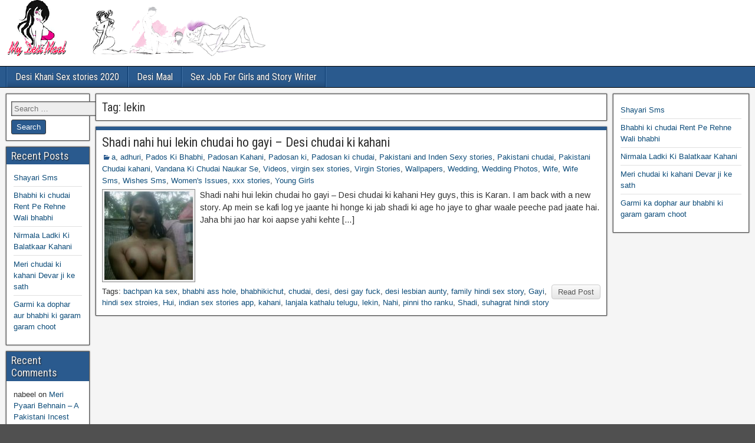

--- FILE ---
content_type: text/html; charset=UTF-8
request_url: https://bristolgrenadiers.org/tag/lekin/
body_size: 20407
content:
<!DOCTYPE html>
<html lang="en-US">
<head>
<meta charset="UTF-8" />
<meta name="viewport" content="initial-scale=1.0" />
<meta name='robots' content='index, follow, max-image-preview:large, max-snippet:-1, max-video-preview:-1' />
<link rel="profile" href="https://gmpg.org/xfn/11" />
<link rel="pingback" href="https://bristolgrenadiers.org/xmlrpc.php" />

	<!-- This site is optimized with the Yoast SEO plugin v26.5 - https://yoast.com/wordpress/plugins/seo/ -->
	<title>lekin Archives - सबसे अच्छी सेक्स कहानियाँ - हिंदी सेक्स कहानियाँ</title>
	<link rel="canonical" href="https://bristolgrenadiers.org/tag/lekin/" />
	<meta property="og:locale" content="en_US" />
	<meta property="og:type" content="article" />
	<meta property="og:title" content="lekin Archives - सबसे अच्छी सेक्स कहानियाँ - हिंदी सेक्स कहानियाँ" />
	<meta property="og:url" content="https://bristolgrenadiers.org/tag/lekin/" />
	<meta property="og:site_name" content="सबसे अच्छी सेक्स कहानियाँ - हिंदी सेक्स कहानियाँ" />
	<meta name="twitter:card" content="summary_large_image" />
	<script type="application/ld+json" class="yoast-schema-graph">{"@context":"https://schema.org","@graph":[{"@type":"CollectionPage","@id":"https://bristolgrenadiers.org/tag/lekin/","url":"https://bristolgrenadiers.org/tag/lekin/","name":"lekin Archives - सबसे अच्छी सेक्स कहानियाँ - हिंदी सेक्स कहानियाँ","isPartOf":{"@id":"https://bristolgrenadiers.org/#website"},"primaryImageOfPage":{"@id":"https://bristolgrenadiers.org/tag/lekin/#primaryimage"},"image":{"@id":"https://bristolgrenadiers.org/tag/lekin/#primaryimage"},"thumbnailUrl":"https://bristolgrenadiers.org/wp-content/uploads/2020/10/30713751_457163368061599_3339380434629820416_n.jpg","breadcrumb":{"@id":"https://bristolgrenadiers.org/tag/lekin/#breadcrumb"},"inLanguage":"en-US"},{"@type":"ImageObject","inLanguage":"en-US","@id":"https://bristolgrenadiers.org/tag/lekin/#primaryimage","url":"https://bristolgrenadiers.org/wp-content/uploads/2020/10/30713751_457163368061599_3339380434629820416_n.jpg","contentUrl":"https://bristolgrenadiers.org/wp-content/uploads/2020/10/30713751_457163368061599_3339380434629820416_n.jpg","width":720,"height":950},{"@type":"BreadcrumbList","@id":"https://bristolgrenadiers.org/tag/lekin/#breadcrumb","itemListElement":[{"@type":"ListItem","position":1,"name":"Home","item":"https://bristolgrenadiers.org/"},{"@type":"ListItem","position":2,"name":"lekin"}]},{"@type":"WebSite","@id":"https://bristolgrenadiers.org/#website","url":"https://bristolgrenadiers.org/","name":"Desi Maal Indian Sex Stories - best sex stories - family sex stories","description":"","potentialAction":[{"@type":"SearchAction","target":{"@type":"EntryPoint","urlTemplate":"https://bristolgrenadiers.org/?s={search_term_string}"},"query-input":{"@type":"PropertyValueSpecification","valueRequired":true,"valueName":"search_term_string"}}],"inLanguage":"en-US"}]}</script>
	<!-- / Yoast SEO plugin. -->


<link rel='dns-prefetch' href='//fonts.googleapis.com' />
<link rel="alternate" type="application/rss+xml" title="सबसे अच्छी सेक्स कहानियाँ - हिंदी सेक्स कहानियाँ &raquo; Feed" href="https://bristolgrenadiers.org/feed/" />
<link rel="alternate" type="application/rss+xml" title="सबसे अच्छी सेक्स कहानियाँ - हिंदी सेक्स कहानियाँ &raquo; Comments Feed" href="https://bristolgrenadiers.org/comments/feed/" />
<link rel="alternate" type="application/rss+xml" title="सबसे अच्छी सेक्स कहानियाँ - हिंदी सेक्स कहानियाँ &raquo; lekin Tag Feed" href="https://bristolgrenadiers.org/tag/lekin/feed/" />
<style id='wp-img-auto-sizes-contain-inline-css' type='text/css'>
img:is([sizes=auto i],[sizes^="auto," i]){contain-intrinsic-size:3000px 1500px}
/*# sourceURL=wp-img-auto-sizes-contain-inline-css */
</style>
<style id='wp-emoji-styles-inline-css' type='text/css'>

	img.wp-smiley, img.emoji {
		display: inline !important;
		border: none !important;
		box-shadow: none !important;
		height: 1em !important;
		width: 1em !important;
		margin: 0 0.07em !important;
		vertical-align: -0.1em !important;
		background: none !important;
		padding: 0 !important;
	}
/*# sourceURL=wp-emoji-styles-inline-css */
</style>
<style id='wp-block-library-inline-css' type='text/css'>
:root{--wp-block-synced-color:#7a00df;--wp-block-synced-color--rgb:122,0,223;--wp-bound-block-color:var(--wp-block-synced-color);--wp-editor-canvas-background:#ddd;--wp-admin-theme-color:#007cba;--wp-admin-theme-color--rgb:0,124,186;--wp-admin-theme-color-darker-10:#006ba1;--wp-admin-theme-color-darker-10--rgb:0,107,160.5;--wp-admin-theme-color-darker-20:#005a87;--wp-admin-theme-color-darker-20--rgb:0,90,135;--wp-admin-border-width-focus:2px}@media (min-resolution:192dpi){:root{--wp-admin-border-width-focus:1.5px}}.wp-element-button{cursor:pointer}:root .has-very-light-gray-background-color{background-color:#eee}:root .has-very-dark-gray-background-color{background-color:#313131}:root .has-very-light-gray-color{color:#eee}:root .has-very-dark-gray-color{color:#313131}:root .has-vivid-green-cyan-to-vivid-cyan-blue-gradient-background{background:linear-gradient(135deg,#00d084,#0693e3)}:root .has-purple-crush-gradient-background{background:linear-gradient(135deg,#34e2e4,#4721fb 50%,#ab1dfe)}:root .has-hazy-dawn-gradient-background{background:linear-gradient(135deg,#faaca8,#dad0ec)}:root .has-subdued-olive-gradient-background{background:linear-gradient(135deg,#fafae1,#67a671)}:root .has-atomic-cream-gradient-background{background:linear-gradient(135deg,#fdd79a,#004a59)}:root .has-nightshade-gradient-background{background:linear-gradient(135deg,#330968,#31cdcf)}:root .has-midnight-gradient-background{background:linear-gradient(135deg,#020381,#2874fc)}:root{--wp--preset--font-size--normal:16px;--wp--preset--font-size--huge:42px}.has-regular-font-size{font-size:1em}.has-larger-font-size{font-size:2.625em}.has-normal-font-size{font-size:var(--wp--preset--font-size--normal)}.has-huge-font-size{font-size:var(--wp--preset--font-size--huge)}.has-text-align-center{text-align:center}.has-text-align-left{text-align:left}.has-text-align-right{text-align:right}.has-fit-text{white-space:nowrap!important}#end-resizable-editor-section{display:none}.aligncenter{clear:both}.items-justified-left{justify-content:flex-start}.items-justified-center{justify-content:center}.items-justified-right{justify-content:flex-end}.items-justified-space-between{justify-content:space-between}.screen-reader-text{border:0;clip-path:inset(50%);height:1px;margin:-1px;overflow:hidden;padding:0;position:absolute;width:1px;word-wrap:normal!important}.screen-reader-text:focus{background-color:#ddd;clip-path:none;color:#444;display:block;font-size:1em;height:auto;left:5px;line-height:normal;padding:15px 23px 14px;text-decoration:none;top:5px;width:auto;z-index:100000}html :where(.has-border-color){border-style:solid}html :where([style*=border-top-color]){border-top-style:solid}html :where([style*=border-right-color]){border-right-style:solid}html :where([style*=border-bottom-color]){border-bottom-style:solid}html :where([style*=border-left-color]){border-left-style:solid}html :where([style*=border-width]){border-style:solid}html :where([style*=border-top-width]){border-top-style:solid}html :where([style*=border-right-width]){border-right-style:solid}html :where([style*=border-bottom-width]){border-bottom-style:solid}html :where([style*=border-left-width]){border-left-style:solid}html :where(img[class*=wp-image-]){height:auto;max-width:100%}:where(figure){margin:0 0 1em}html :where(.is-position-sticky){--wp-admin--admin-bar--position-offset:var(--wp-admin--admin-bar--height,0px)}@media screen and (max-width:600px){html :where(.is-position-sticky){--wp-admin--admin-bar--position-offset:0px}}

/*# sourceURL=wp-block-library-inline-css */
</style><style id='wp-block-latest-posts-inline-css' type='text/css'>
.wp-block-latest-posts{box-sizing:border-box}.wp-block-latest-posts.alignleft{margin-right:2em}.wp-block-latest-posts.alignright{margin-left:2em}.wp-block-latest-posts.wp-block-latest-posts__list{list-style:none}.wp-block-latest-posts.wp-block-latest-posts__list li{clear:both;overflow-wrap:break-word}.wp-block-latest-posts.is-grid{display:flex;flex-wrap:wrap}.wp-block-latest-posts.is-grid li{margin:0 1.25em 1.25em 0;width:100%}@media (min-width:600px){.wp-block-latest-posts.columns-2 li{width:calc(50% - .625em)}.wp-block-latest-posts.columns-2 li:nth-child(2n){margin-right:0}.wp-block-latest-posts.columns-3 li{width:calc(33.33333% - .83333em)}.wp-block-latest-posts.columns-3 li:nth-child(3n){margin-right:0}.wp-block-latest-posts.columns-4 li{width:calc(25% - .9375em)}.wp-block-latest-posts.columns-4 li:nth-child(4n){margin-right:0}.wp-block-latest-posts.columns-5 li{width:calc(20% - 1em)}.wp-block-latest-posts.columns-5 li:nth-child(5n){margin-right:0}.wp-block-latest-posts.columns-6 li{width:calc(16.66667% - 1.04167em)}.wp-block-latest-posts.columns-6 li:nth-child(6n){margin-right:0}}:root :where(.wp-block-latest-posts.is-grid){padding:0}:root :where(.wp-block-latest-posts.wp-block-latest-posts__list){padding-left:0}.wp-block-latest-posts__post-author,.wp-block-latest-posts__post-date{display:block;font-size:.8125em}.wp-block-latest-posts__post-excerpt,.wp-block-latest-posts__post-full-content{margin-bottom:1em;margin-top:.5em}.wp-block-latest-posts__featured-image a{display:inline-block}.wp-block-latest-posts__featured-image img{height:auto;max-width:100%;width:auto}.wp-block-latest-posts__featured-image.alignleft{float:left;margin-right:1em}.wp-block-latest-posts__featured-image.alignright{float:right;margin-left:1em}.wp-block-latest-posts__featured-image.aligncenter{margin-bottom:1em;text-align:center}
/*# sourceURL=https://bristolgrenadiers.org/wp-includes/blocks/latest-posts/style.min.css */
</style>
<style id='global-styles-inline-css' type='text/css'>
:root{--wp--preset--aspect-ratio--square: 1;--wp--preset--aspect-ratio--4-3: 4/3;--wp--preset--aspect-ratio--3-4: 3/4;--wp--preset--aspect-ratio--3-2: 3/2;--wp--preset--aspect-ratio--2-3: 2/3;--wp--preset--aspect-ratio--16-9: 16/9;--wp--preset--aspect-ratio--9-16: 9/16;--wp--preset--color--black: #000000;--wp--preset--color--cyan-bluish-gray: #abb8c3;--wp--preset--color--white: #ffffff;--wp--preset--color--pale-pink: #f78da7;--wp--preset--color--vivid-red: #cf2e2e;--wp--preset--color--luminous-vivid-orange: #ff6900;--wp--preset--color--luminous-vivid-amber: #fcb900;--wp--preset--color--light-green-cyan: #7bdcb5;--wp--preset--color--vivid-green-cyan: #00d084;--wp--preset--color--pale-cyan-blue: #8ed1fc;--wp--preset--color--vivid-cyan-blue: #0693e3;--wp--preset--color--vivid-purple: #9b51e0;--wp--preset--gradient--vivid-cyan-blue-to-vivid-purple: linear-gradient(135deg,rgb(6,147,227) 0%,rgb(155,81,224) 100%);--wp--preset--gradient--light-green-cyan-to-vivid-green-cyan: linear-gradient(135deg,rgb(122,220,180) 0%,rgb(0,208,130) 100%);--wp--preset--gradient--luminous-vivid-amber-to-luminous-vivid-orange: linear-gradient(135deg,rgb(252,185,0) 0%,rgb(255,105,0) 100%);--wp--preset--gradient--luminous-vivid-orange-to-vivid-red: linear-gradient(135deg,rgb(255,105,0) 0%,rgb(207,46,46) 100%);--wp--preset--gradient--very-light-gray-to-cyan-bluish-gray: linear-gradient(135deg,rgb(238,238,238) 0%,rgb(169,184,195) 100%);--wp--preset--gradient--cool-to-warm-spectrum: linear-gradient(135deg,rgb(74,234,220) 0%,rgb(151,120,209) 20%,rgb(207,42,186) 40%,rgb(238,44,130) 60%,rgb(251,105,98) 80%,rgb(254,248,76) 100%);--wp--preset--gradient--blush-light-purple: linear-gradient(135deg,rgb(255,206,236) 0%,rgb(152,150,240) 100%);--wp--preset--gradient--blush-bordeaux: linear-gradient(135deg,rgb(254,205,165) 0%,rgb(254,45,45) 50%,rgb(107,0,62) 100%);--wp--preset--gradient--luminous-dusk: linear-gradient(135deg,rgb(255,203,112) 0%,rgb(199,81,192) 50%,rgb(65,88,208) 100%);--wp--preset--gradient--pale-ocean: linear-gradient(135deg,rgb(255,245,203) 0%,rgb(182,227,212) 50%,rgb(51,167,181) 100%);--wp--preset--gradient--electric-grass: linear-gradient(135deg,rgb(202,248,128) 0%,rgb(113,206,126) 100%);--wp--preset--gradient--midnight: linear-gradient(135deg,rgb(2,3,129) 0%,rgb(40,116,252) 100%);--wp--preset--font-size--small: 13px;--wp--preset--font-size--medium: 20px;--wp--preset--font-size--large: 36px;--wp--preset--font-size--x-large: 42px;--wp--preset--spacing--20: 0.44rem;--wp--preset--spacing--30: 0.67rem;--wp--preset--spacing--40: 1rem;--wp--preset--spacing--50: 1.5rem;--wp--preset--spacing--60: 2.25rem;--wp--preset--spacing--70: 3.38rem;--wp--preset--spacing--80: 5.06rem;--wp--preset--shadow--natural: 6px 6px 9px rgba(0, 0, 0, 0.2);--wp--preset--shadow--deep: 12px 12px 50px rgba(0, 0, 0, 0.4);--wp--preset--shadow--sharp: 6px 6px 0px rgba(0, 0, 0, 0.2);--wp--preset--shadow--outlined: 6px 6px 0px -3px rgb(255, 255, 255), 6px 6px rgb(0, 0, 0);--wp--preset--shadow--crisp: 6px 6px 0px rgb(0, 0, 0);}:where(.is-layout-flex){gap: 0.5em;}:where(.is-layout-grid){gap: 0.5em;}body .is-layout-flex{display: flex;}.is-layout-flex{flex-wrap: wrap;align-items: center;}.is-layout-flex > :is(*, div){margin: 0;}body .is-layout-grid{display: grid;}.is-layout-grid > :is(*, div){margin: 0;}:where(.wp-block-columns.is-layout-flex){gap: 2em;}:where(.wp-block-columns.is-layout-grid){gap: 2em;}:where(.wp-block-post-template.is-layout-flex){gap: 1.25em;}:where(.wp-block-post-template.is-layout-grid){gap: 1.25em;}.has-black-color{color: var(--wp--preset--color--black) !important;}.has-cyan-bluish-gray-color{color: var(--wp--preset--color--cyan-bluish-gray) !important;}.has-white-color{color: var(--wp--preset--color--white) !important;}.has-pale-pink-color{color: var(--wp--preset--color--pale-pink) !important;}.has-vivid-red-color{color: var(--wp--preset--color--vivid-red) !important;}.has-luminous-vivid-orange-color{color: var(--wp--preset--color--luminous-vivid-orange) !important;}.has-luminous-vivid-amber-color{color: var(--wp--preset--color--luminous-vivid-amber) !important;}.has-light-green-cyan-color{color: var(--wp--preset--color--light-green-cyan) !important;}.has-vivid-green-cyan-color{color: var(--wp--preset--color--vivid-green-cyan) !important;}.has-pale-cyan-blue-color{color: var(--wp--preset--color--pale-cyan-blue) !important;}.has-vivid-cyan-blue-color{color: var(--wp--preset--color--vivid-cyan-blue) !important;}.has-vivid-purple-color{color: var(--wp--preset--color--vivid-purple) !important;}.has-black-background-color{background-color: var(--wp--preset--color--black) !important;}.has-cyan-bluish-gray-background-color{background-color: var(--wp--preset--color--cyan-bluish-gray) !important;}.has-white-background-color{background-color: var(--wp--preset--color--white) !important;}.has-pale-pink-background-color{background-color: var(--wp--preset--color--pale-pink) !important;}.has-vivid-red-background-color{background-color: var(--wp--preset--color--vivid-red) !important;}.has-luminous-vivid-orange-background-color{background-color: var(--wp--preset--color--luminous-vivid-orange) !important;}.has-luminous-vivid-amber-background-color{background-color: var(--wp--preset--color--luminous-vivid-amber) !important;}.has-light-green-cyan-background-color{background-color: var(--wp--preset--color--light-green-cyan) !important;}.has-vivid-green-cyan-background-color{background-color: var(--wp--preset--color--vivid-green-cyan) !important;}.has-pale-cyan-blue-background-color{background-color: var(--wp--preset--color--pale-cyan-blue) !important;}.has-vivid-cyan-blue-background-color{background-color: var(--wp--preset--color--vivid-cyan-blue) !important;}.has-vivid-purple-background-color{background-color: var(--wp--preset--color--vivid-purple) !important;}.has-black-border-color{border-color: var(--wp--preset--color--black) !important;}.has-cyan-bluish-gray-border-color{border-color: var(--wp--preset--color--cyan-bluish-gray) !important;}.has-white-border-color{border-color: var(--wp--preset--color--white) !important;}.has-pale-pink-border-color{border-color: var(--wp--preset--color--pale-pink) !important;}.has-vivid-red-border-color{border-color: var(--wp--preset--color--vivid-red) !important;}.has-luminous-vivid-orange-border-color{border-color: var(--wp--preset--color--luminous-vivid-orange) !important;}.has-luminous-vivid-amber-border-color{border-color: var(--wp--preset--color--luminous-vivid-amber) !important;}.has-light-green-cyan-border-color{border-color: var(--wp--preset--color--light-green-cyan) !important;}.has-vivid-green-cyan-border-color{border-color: var(--wp--preset--color--vivid-green-cyan) !important;}.has-pale-cyan-blue-border-color{border-color: var(--wp--preset--color--pale-cyan-blue) !important;}.has-vivid-cyan-blue-border-color{border-color: var(--wp--preset--color--vivid-cyan-blue) !important;}.has-vivid-purple-border-color{border-color: var(--wp--preset--color--vivid-purple) !important;}.has-vivid-cyan-blue-to-vivid-purple-gradient-background{background: var(--wp--preset--gradient--vivid-cyan-blue-to-vivid-purple) !important;}.has-light-green-cyan-to-vivid-green-cyan-gradient-background{background: var(--wp--preset--gradient--light-green-cyan-to-vivid-green-cyan) !important;}.has-luminous-vivid-amber-to-luminous-vivid-orange-gradient-background{background: var(--wp--preset--gradient--luminous-vivid-amber-to-luminous-vivid-orange) !important;}.has-luminous-vivid-orange-to-vivid-red-gradient-background{background: var(--wp--preset--gradient--luminous-vivid-orange-to-vivid-red) !important;}.has-very-light-gray-to-cyan-bluish-gray-gradient-background{background: var(--wp--preset--gradient--very-light-gray-to-cyan-bluish-gray) !important;}.has-cool-to-warm-spectrum-gradient-background{background: var(--wp--preset--gradient--cool-to-warm-spectrum) !important;}.has-blush-light-purple-gradient-background{background: var(--wp--preset--gradient--blush-light-purple) !important;}.has-blush-bordeaux-gradient-background{background: var(--wp--preset--gradient--blush-bordeaux) !important;}.has-luminous-dusk-gradient-background{background: var(--wp--preset--gradient--luminous-dusk) !important;}.has-pale-ocean-gradient-background{background: var(--wp--preset--gradient--pale-ocean) !important;}.has-electric-grass-gradient-background{background: var(--wp--preset--gradient--electric-grass) !important;}.has-midnight-gradient-background{background: var(--wp--preset--gradient--midnight) !important;}.has-small-font-size{font-size: var(--wp--preset--font-size--small) !important;}.has-medium-font-size{font-size: var(--wp--preset--font-size--medium) !important;}.has-large-font-size{font-size: var(--wp--preset--font-size--large) !important;}.has-x-large-font-size{font-size: var(--wp--preset--font-size--x-large) !important;}
/*# sourceURL=global-styles-inline-css */
</style>

<style id='classic-theme-styles-inline-css' type='text/css'>
/*! This file is auto-generated */
.wp-block-button__link{color:#fff;background-color:#32373c;border-radius:9999px;box-shadow:none;text-decoration:none;padding:calc(.667em + 2px) calc(1.333em + 2px);font-size:1.125em}.wp-block-file__button{background:#32373c;color:#fff;text-decoration:none}
/*# sourceURL=/wp-includes/css/classic-themes.min.css */
</style>
<link rel='stylesheet' id='frontier-font-css' href='//fonts.googleapis.com/css?family=Roboto+Condensed%3A400%2C700%7CArimo%3A400%2C700&#038;ver=6.9' type='text/css' media='all' />
<link rel='stylesheet' id='genericons-css' href='https://bristolgrenadiers.org/wp-content/themes/frontier/includes/genericons/genericons.css?ver=1.3.3' type='text/css' media='all' />
<link rel='stylesheet' id='frontier-main-css' href='https://bristolgrenadiers.org/wp-content/themes/frontier/style.css?ver=1.3.3' type='text/css' media='all' />
<link rel='stylesheet' id='frontier-responsive-css' href='https://bristolgrenadiers.org/wp-content/themes/frontier/responsive.css?ver=1.3.3' type='text/css' media='all' />
<script type="text/javascript" src="https://bristolgrenadiers.org/wp-includes/js/jquery/jquery.min.js?ver=3.7.1" id="jquery-core-js"></script>
<script type="text/javascript" src="https://bristolgrenadiers.org/wp-includes/js/jquery/jquery-migrate.min.js?ver=3.4.1" id="jquery-migrate-js"></script>
<link rel="https://api.w.org/" href="https://bristolgrenadiers.org/wp-json/" /><link rel="alternate" title="JSON" type="application/json" href="https://bristolgrenadiers.org/wp-json/wp/v2/tags/4418" /><link rel="EditURI" type="application/rsd+xml" title="RSD" href="https://bristolgrenadiers.org/xmlrpc.php?rsd" />
<meta name="generator" content="WordPress 6.9" />

<meta property="Frontier Theme" content="1.3.3" />
<style type="text/css" media="screen">
	#container 	{width: 1400px;}
	#header 	{min-height: 0px;}
	#content 	{width: 69%;}
	#sidebar-left 	{width: 12%;}
	#sidebar-right 	{width: 19%;}
</style>

<style type="text/css" media="screen">
	.page-template-page-cs-php #content, .page-template-page-sc-php #content {width: 76%;}
	.page-template-page-cs-php #sidebar-left, .page-template-page-sc-php #sidebar-left,
	.page-template-page-cs-php #sidebar-right, .page-template-page-sc-php #sidebar-right {width: 24%;}
	.page-template-page-scs-php #content {width: 69%;}
	.page-template-page-scs-php #sidebar-left {width: 12%;}
	.page-template-page-scs-php #sidebar-right {width: 19%;}
</style>

<style type="text/css">.bjqs-slide a, .bjqs-slide img {height: 100%; width: 100%;}</style>

<style type="text/css">.recentcomments a{display:inline !important;padding:0 !important;margin:0 !important;}</style><style type="text/css" id="custom-background-css">
body.custom-background { background-image: url("https://bristolgrenadiers.org/wp-content/themes/frontier/images/honeycomb.png"); background-position: left top; background-size: auto; background-repeat: repeat; background-attachment: scroll; }
</style>
	<link rel="icon" href="https://bristolgrenadiers.org/wp-content/uploads/2018/08/desi-maa.png" sizes="32x32" />
<link rel="icon" href="https://bristolgrenadiers.org/wp-content/uploads/2018/08/desi-maa.png" sizes="192x192" />
<link rel="apple-touch-icon" href="https://bristolgrenadiers.org/wp-content/uploads/2018/08/desi-maa.png" />
<meta name="msapplication-TileImage" content="https://bristolgrenadiers.org/wp-content/uploads/2018/08/desi-maa.png" />
<meta name="google-site-verification" content="bEvQzuFeHzX-JKDeF4AG-pTMM-Gao853pJUa8A5jva4" />
</head>

<body class="archive tag tag-lekin tag-4418 custom-background wp-theme-frontier">
	
	
<div id="container" class="cf" itemscope itemtype="http://schema.org/WebPage">
	
	
			<div id="header" class="cf" itemscope itemtype="http://schema.org/WPHeader" role="banner">
			
							<div id="header-logo">
					<a href="https://bristolgrenadiers.org/"><img src="https://bristolgrenadiers.org/wp-content/uploads/2018/08/desi-maa-2.png" alt="सबसे अच्छी सेक्स कहानियाँ - हिंदी सेक्स कहानियाँ" /></a>
				</div>
			
			
					</div>
	
			
		<nav id="nav-main" class="cf drop" itemscope itemtype="http://schema.org/SiteNavigationElement" role="navigation" aria-label="Main Menu">
			
							<button class="drop-toggle"><span class="genericon genericon-menu"></span></button>
			
			<div class="nav-main"><ul>
<li class="page_item page-item-2693"><a href="https://bristolgrenadiers.org/desi-khani-sex-stories-2020/">Desi Khani Sex stories 2020</a></li>
<li class="page_item page-item-2"><a href="https://bristolgrenadiers.org/desi-maal/">Desi Maal</a></li>
<li class="page_item page-item-3419"><a href="https://bristolgrenadiers.org/sex-job-for-girls-and-story-writer/">Sex Job For Girls and Story Writer</a></li>
</ul></div>

					</nav>
	
	
<div id="main" class="col-scs cf">

<div id="content" class="cf"  role="main">

	
			<div class="archive-info">
			<h3 class="archive-title">Tag: <span>lekin</span></h3>		</div>
	
	
	
					
<article id="post-4304" class="blog-view post-4304 post type-post status-publish format-standard has-post-thumbnail hentry category-a category-adhuri category-pados-ki-bhabhi category-padosan-kahani category-padosan-ki category-padosan-ki-chudai category-pakistani-and-inden-sexy-stories category-pakistani-chudai category-pakistani-chudai-kahani category-vandana-ki-chudai-naukar-se category-videos category-virgin-sex-stories category-virgin-stories category-wallpapers category-wedding category-wedding-photos category-wife category-wife-sms category-wishes-sms category-womens-issues category-xxx-stories category-young-girls tag-bachpan-ka-sex tag-bhabhi-ass-hole tag-bhabhikichut tag-chudai tag-desi tag-desi-gay-fuck tag-desi-lesbian-aunty tag-family-hindi-sex-story tag-gayi tag-hindi-sex-stroies tag-hui tag-indian-sex-stories-app tag-kahani tag-lanjala-kathalu-telugu tag-lekin tag-nahi tag-pinni-tho-ranku tag-shadi tag-suhagrat-hindi-story">

<header class="entry-header cf">
		<h2 class="entry-title" itemprop="headline" ><a href="https://bristolgrenadiers.org/shadi-nahi-hui-lekin-chudai-ho-gayi-desi-chudai-ki-kahani/">Shadi nahi hui lekin chudai ho gayi &#8211; Desi chudai ki kahani</a></h2>
	</header>

<div class="entry-byline cf">
	
	
	
			<div class="entry-categories">
			<i class="genericon genericon-category"></i><a href="https://bristolgrenadiers.org/category/a/" rel="category tag">a</a>, <a href="https://bristolgrenadiers.org/category/adhuri/" rel="category tag">adhuri</a>, <a href="https://bristolgrenadiers.org/category/pados-ki-bhabhi/" rel="category tag">Pados Ki Bhabhi</a>, <a href="https://bristolgrenadiers.org/category/padosan-kahani/" rel="category tag">Padosan Kahani</a>, <a href="https://bristolgrenadiers.org/category/padosan-ki/" rel="category tag">Padosan ki</a>, <a href="https://bristolgrenadiers.org/category/padosan-ki-chudai/" rel="category tag">Padosan ki chudai</a>, <a href="https://bristolgrenadiers.org/category/pakistani-and-inden-sexy-stories/" rel="category tag">Pakistani and Inden Sexy stories</a>, <a href="https://bristolgrenadiers.org/category/pakistani-chudai/" rel="category tag">Pakistani chudai</a>, <a href="https://bristolgrenadiers.org/category/pakistani-chudai-kahani/" rel="category tag">Pakistani Chudai kahani</a>, <a href="https://bristolgrenadiers.org/category/vandana-ki-chudai-naukar-se/" rel="category tag">Vandana Ki Chudai Naukar Se</a>, <a href="https://bristolgrenadiers.org/category/videos/" rel="category tag">Videos</a>, <a href="https://bristolgrenadiers.org/category/virgin-sex-stories/" rel="category tag">virgin sex stories</a>, <a href="https://bristolgrenadiers.org/category/virgin-stories/" rel="category tag">Virgin Stories</a>, <a href="https://bristolgrenadiers.org/category/wallpapers/" rel="category tag">Wallpapers</a>, <a href="https://bristolgrenadiers.org/category/wedding/" rel="category tag">Wedding</a>, <a href="https://bristolgrenadiers.org/category/wedding-photos/" rel="category tag">Wedding Photos</a>, <a href="https://bristolgrenadiers.org/category/wife/" rel="category tag">Wife</a>, <a href="https://bristolgrenadiers.org/category/wife-sms/" rel="category tag">Wife Sms</a>, <a href="https://bristolgrenadiers.org/category/wishes-sms/" rel="category tag">Wishes Sms</a>, <a href="https://bristolgrenadiers.org/category/womens-issues/" rel="category tag">Women's Issues</a>, <a href="https://bristolgrenadiers.org/category/xxx-stories/" rel="category tag">xxx stories</a>, <a href="https://bristolgrenadiers.org/category/young-girls/" rel="category tag">Young Girls</a>		</div>
	
	
	
	</div>

<div class="entry-content cf" itemprop="text" >
	<div class="entry-thumbnail"><a class="post-thumbnail" href="https://bristolgrenadiers.org/shadi-nahi-hui-lekin-chudai-ho-gayi-desi-chudai-ki-kahani/"><img width="150" height="150" src="https://bristolgrenadiers.org/wp-content/uploads/2020/10/30713751_457163368061599_3339380434629820416_n-150x150.jpg" class="attachment-thumbnail size-thumbnail wp-post-image" alt="" decoding="async" /></a></div>
	
		<div class="entry-excerpt"><p>Shadi nahi hui lekin chudai ho gayi &#8211; Desi chudai ki kahani Hey guys, this is Karan. I am back with a new story. Ap mein se kafi log ye jaante hi honge ki jab shadi ki age ho jaye to ghar waale peeche pad jaate hai. Jaha bhi jao har koi aapse yahi kehte [&hellip;]</p>
</div>

	
	
	</div>

<footer class="entry-footer cf">
	
	
					<a href="https://bristolgrenadiers.org/shadi-nahi-hui-lekin-chudai-ho-gayi-desi-chudai-ki-kahani/" class="continue-reading">
								Read Post			</a>
		
	
	
			<div class="entry-tags">Tags: <a href="https://bristolgrenadiers.org/tag/bachpan-ka-sex/" rel="tag">bachpan ka sex</a>, <a href="https://bristolgrenadiers.org/tag/bhabhi-ass-hole/" rel="tag">bhabhi ass hole</a>, <a href="https://bristolgrenadiers.org/tag/bhabhikichut/" rel="tag">bhabhikichut</a>, <a href="https://bristolgrenadiers.org/tag/chudai/" rel="tag">chudai</a>, <a href="https://bristolgrenadiers.org/tag/desi/" rel="tag">desi</a>, <a href="https://bristolgrenadiers.org/tag/desi-gay-fuck/" rel="tag">desi gay fuck</a>, <a href="https://bristolgrenadiers.org/tag/desi-lesbian-aunty/" rel="tag">desi lesbian aunty</a>, <a href="https://bristolgrenadiers.org/tag/family-hindi-sex-story/" rel="tag">family hindi sex story</a>, <a href="https://bristolgrenadiers.org/tag/gayi/" rel="tag">Gayi</a>, <a href="https://bristolgrenadiers.org/tag/hindi-sex-stroies/" rel="tag">hindi sex stroies</a>, <a href="https://bristolgrenadiers.org/tag/hui/" rel="tag">Hui</a>, <a href="https://bristolgrenadiers.org/tag/indian-sex-stories-app/" rel="tag">indian sex stories app</a>, <a href="https://bristolgrenadiers.org/tag/kahani/" rel="tag">kahani</a>, <a href="https://bristolgrenadiers.org/tag/lanjala-kathalu-telugu/" rel="tag">lanjala kathalu telugu</a>, <a href="https://bristolgrenadiers.org/tag/lekin/" rel="tag">lekin</a>, <a href="https://bristolgrenadiers.org/tag/nahi/" rel="tag">Nahi</a>, <a href="https://bristolgrenadiers.org/tag/pinni-tho-ranku/" rel="tag">pinni tho ranku</a>, <a href="https://bristolgrenadiers.org/tag/shadi/" rel="tag">Shadi</a>, <a href="https://bristolgrenadiers.org/tag/suhagrat-hindi-story/" rel="tag">suhagrat hindi story</a></div>
	
	</footer>

</article>		
	
	
			<div class="blog-nav cf">
							<div class="link-prev"></div><div class="link-next"></div>					</div>
	
	
</div>

<div id="sidebar-left" class="sidebar cf" itemscope itemtype="http://schema.org/WPSideBar" role="complementary" aria-label="Sidebar Left">
		<aside id="widgets-wrap-sidebar-left">

					<section id="search-2" class="widget-sidebar frontier-widget widget_search"><form role="search" method="get" class="search-form" action="https://bristolgrenadiers.org/">
				<label>
					<span class="screen-reader-text">Search for:</span>
					<input type="search" class="search-field" placeholder="Search &hellip;" value="" name="s" />
				</label>
				<input type="submit" class="search-submit" value="Search" />
			</form></section>
		<section id="recent-posts-2" class="widget-sidebar frontier-widget widget_recent_entries">
		<h2 class="widget-title">Recent Posts</h2>
		<ul>
											<li>
					<a href="https://bristolgrenadiers.org/shayari-sms/">Shayari Sms</a>
									</li>
											<li>
					<a href="https://bristolgrenadiers.org/bhabhi-ki-chudai-rent-pe-rehne-wali-bhabhi/">Bhabhi ki chudai Rent Pe Rehne Wali bhabhi</a>
									</li>
											<li>
					<a href="https://bristolgrenadiers.org/nirmala-ladki-ki-balatkaar-kahani/">Nirmala Ladki Ki Balatkaar Kahani</a>
									</li>
											<li>
					<a href="https://bristolgrenadiers.org/meri-chudai-ki-kahani-devar-ji-ke-sath/">Meri chudai ki kahani Devar ji ke sath</a>
									</li>
											<li>
					<a href="https://bristolgrenadiers.org/garmi-ka-dophar-aur-bhabhi-ki-garam-garam-choot/">Garmi ka dophar aur bhabhi ki garam garam choot</a>
									</li>
					</ul>

		</section><section id="recent-comments-2" class="widget-sidebar frontier-widget widget_recent_comments"><h2 class="widget-title">Recent Comments</h2><ul id="recentcomments"><li class="recentcomments"><span class="comment-author-link">nabeel</span> on <a href="https://bristolgrenadiers.org/meri-pyaari-behnain-a-pakistani-incest-story/#comment-5167">Meri Pyaari Behnain &#8211; A Pakistani Incest Story</a></li><li class="recentcomments"><span class="comment-author-link">Honey</span> on <a href="https://bristolgrenadiers.org/training-me-mile-5-doston-ka-aapas-mein-chudai-sex-kahani/#comment-5163">Training me mile 5 doston ka aapas mein chudai &#8211; Sex kahani</a></li><li class="recentcomments"><span class="comment-author-link"><a href="http://no" class="url" rel="ugc external nofollow">Sagar</a></span> on <a href="https://bristolgrenadiers.org/maa-ki-chudai-ki-sachchi-kahani/#comment-5144">Maa ki chudai ki sachchi kahani</a></li><li class="recentcomments"><span class="comment-author-link">KAVITA</span> on <a href="https://bristolgrenadiers.org/my-horny-friend-seduced-and-fucked-my-innocent-wife/#comment-5135">My Horny Friend Seduced And Fucked My Innocent Wife</a></li><li class="recentcomments"><span class="comment-author-link">Mr.rooq</span> on <a href="https://bristolgrenadiers.org/meri-pyaari-behnain-a-pakistani-incest-story/#comment-5132">Meri Pyaari Behnain &#8211; A Pakistani Incest Story</a></li></ul></section><section id="archives-2" class="widget-sidebar frontier-widget widget_archive"><h2 class="widget-title">All Sex Stories</h2>
			<ul>
					<li><a href='https://bristolgrenadiers.org/2025/03/'>March 2025</a>&nbsp;(52)</li>
	<li><a href='https://bristolgrenadiers.org/2025/02/'>February 2025</a>&nbsp;(56)</li>
	<li><a href='https://bristolgrenadiers.org/2025/01/'>January 2025</a>&nbsp;(62)</li>
	<li><a href='https://bristolgrenadiers.org/2024/12/'>December 2024</a>&nbsp;(62)</li>
	<li><a href='https://bristolgrenadiers.org/2024/11/'>November 2024</a>&nbsp;(80)</li>
	<li><a href='https://bristolgrenadiers.org/2024/10/'>October 2024</a>&nbsp;(93)</li>
	<li><a href='https://bristolgrenadiers.org/2024/09/'>September 2024</a>&nbsp;(90)</li>
	<li><a href='https://bristolgrenadiers.org/2024/08/'>August 2024</a>&nbsp;(93)</li>
	<li><a href='https://bristolgrenadiers.org/2024/07/'>July 2024</a>&nbsp;(111)</li>
	<li><a href='https://bristolgrenadiers.org/2024/06/'>June 2024</a>&nbsp;(137)</li>
	<li><a href='https://bristolgrenadiers.org/2024/05/'>May 2024</a>&nbsp;(155)</li>
	<li><a href='https://bristolgrenadiers.org/2024/04/'>April 2024</a>&nbsp;(150)</li>
	<li><a href='https://bristolgrenadiers.org/2024/03/'>March 2024</a>&nbsp;(155)</li>
	<li><a href='https://bristolgrenadiers.org/2024/02/'>February 2024</a>&nbsp;(145)</li>
	<li><a href='https://bristolgrenadiers.org/2024/01/'>January 2024</a>&nbsp;(155)</li>
	<li><a href='https://bristolgrenadiers.org/2023/12/'>December 2023</a>&nbsp;(155)</li>
	<li><a href='https://bristolgrenadiers.org/2023/11/'>November 2023</a>&nbsp;(178)</li>
	<li><a href='https://bristolgrenadiers.org/2023/10/'>October 2023</a>&nbsp;(186)</li>
	<li><a href='https://bristolgrenadiers.org/2023/09/'>September 2023</a>&nbsp;(180)</li>
	<li><a href='https://bristolgrenadiers.org/2023/08/'>August 2023</a>&nbsp;(186)</li>
	<li><a href='https://bristolgrenadiers.org/2023/07/'>July 2023</a>&nbsp;(186)</li>
	<li><a href='https://bristolgrenadiers.org/2023/06/'>June 2023</a>&nbsp;(180)</li>
	<li><a href='https://bristolgrenadiers.org/2023/05/'>May 2023</a>&nbsp;(107)</li>
			</ul>

			</section><section id="categories-2" class="widget-sidebar frontier-widget widget_categories"><h2 class="widget-title">Categories</h2>
			<ul>
					<li class="cat-item cat-item-1504"><a href="https://bristolgrenadiers.org/category/aunty-nude-pics/">/ Aunty Nude Pics</a>
</li>
	<li class="cat-item cat-item-1430"><a href="https://bristolgrenadiers.org/category/12-ghanta-tak-priya-ko-choda/">12 Ghanta Tak Priya Ko Choda</a>
</li>
	<li class="cat-item cat-item-419"><a href="https://bristolgrenadiers.org/category/1st-time-stories/">1st Time Stories</a>
</li>
	<li class="cat-item cat-item-1502"><a href="https://bristolgrenadiers.org/category/a/">a</a>
</li>
	<li class="cat-item cat-item-1667"><a href="https://bristolgrenadiers.org/category/aarti-agarwal-nude-photos/">Aarti Agarwal Nude Photos</a>
</li>
	<li class="cat-item cat-item-1376"><a href="https://bristolgrenadiers.org/category/account-teacher-ki-chudai/">Account Teacher Ki Chudai</a>
</li>
	<li class="cat-item cat-item-1480"><a href="https://bristolgrenadiers.org/category/adhuri/">adhuri</a>
</li>
	<li class="cat-item cat-item-1486"><a href="https://bristolgrenadiers.org/category/adhuri-kahani/">adhuri kahani</a>
</li>
	<li class="cat-item cat-item-1478"><a href="https://bristolgrenadiers.org/category/adult-hindi-kahani/">adult hindi kahani</a>
</li>
	<li class="cat-item cat-item-1462"><a href="https://bristolgrenadiers.org/category/adult-kahani/">adult kahani</a>
</li>
	<li class="cat-item cat-item-1496"><a href="https://bristolgrenadiers.org/category/adult-kahani-in-hindi/">adult kahani in hindi</a>
</li>
	<li class="cat-item cat-item-1434"><a href="https://bristolgrenadiers.org/category/adult-sexstories-mom-ko-chda/">adult sexstories mom ko chda</a>
</li>
	<li class="cat-item cat-item-1487"><a href="https://bristolgrenadiers.org/category/afghanistan-xxx/">afghanistan xxx</a>
</li>
	<li class="cat-item cat-item-1371"><a href="https://bristolgrenadiers.org/category/ajnabi-bhabhi-ko-chodkar-bachha-paida-kiya/">Ajnabi Bhabhi Ko Chodkar Bachha Paida Kiya</a>
</li>
	<li class="cat-item cat-item-3352"><a href="https://bristolgrenadiers.org/category/alien-stories/">Alien Stories</a>
</li>
	<li class="cat-item cat-item-1428"><a href="https://bristolgrenadiers.org/category/all-desi-stories/">ALL DESI STORIES</a>
</li>
	<li class="cat-item cat-item-2130"><a href="https://bristolgrenadiers.org/category/all-mix/">ALL MIX</a>
</li>
	<li class="cat-item cat-item-1379"><a href="https://bristolgrenadiers.org/category/alwar-me-ek-kali-ladki-ko-choda/">Alwar Me Ek Kali Ladki Ko Choda</a>
</li>
	<li class="cat-item cat-item-1411"><a href="https://bristolgrenadiers.org/category/amarkantak-express-me-aunty-ki-chudai/">Amarkantak Express Me Aunty Ki Chudai</a>
</li>
	<li class="cat-item cat-item-1638"><a href="https://bristolgrenadiers.org/category/ami-ki-chudai-ki-kahani/">Ami ki chudai ki kahani</a>
</li>
	<li class="cat-item cat-item-80"><a href="https://bristolgrenadiers.org/category/anal-stories/">Anal Stories</a>
</li>
	<li class="cat-item cat-item-3353"><a href="https://bristolgrenadiers.org/category/animal-stories/">Animal Stories</a>
</li>
	<li class="cat-item cat-item-1372"><a href="https://bristolgrenadiers.org/category/anjaan-vidhwa-ko-train-me-choda/">Anjaan Vidhwa Ko Train Me Choda</a>
</li>
	<li class="cat-item cat-item-190"><a href="https://bristolgrenadiers.org/category/antarvasna/">Antarvasna</a>
</li>
	<li class="cat-item cat-item-1482"><a href="https://bristolgrenadiers.org/category/antarvasna-hinde/">antarvasna hinde</a>
</li>
	<li class="cat-item cat-item-1491"><a href="https://bristolgrenadiers.org/category/antarvasna-hindi-kahaniantarvasna-hindi-sex-kahaniya/">antarvasna hindi kahaniAntarvasna hindi sex kahaniya</a>
</li>
	<li class="cat-item cat-item-8"><a href="https://bristolgrenadiers.org/category/antarvasna-stories/">Antarvasna Stories</a>
</li>
	<li class="cat-item cat-item-1477"><a href="https://bristolgrenadiers.org/category/anti-ki-kahani/">anti ki kahani</a>
</li>
	<li class="cat-item cat-item-1497"><a href="https://bristolgrenadiers.org/category/aorat-kahani/">aorat kahani</a>
</li>
	<li class="cat-item cat-item-1856"><a href="https://bristolgrenadiers.org/category/artwork/">Artwork</a>
</li>
	<li class="cat-item cat-item-1425"><a href="https://bristolgrenadiers.org/category/aubty-ki-chudai/">Aubty Ki Chudai</a>
</li>
	<li class="cat-item cat-item-1857"><a href="https://bristolgrenadiers.org/category/aunt/">AUNT</a>
</li>
	<li class="cat-item cat-item-1614"><a href="https://bristolgrenadiers.org/category/aunty-ka-mazay/">Aunty ka mazay</a>
</li>
	<li class="cat-item cat-item-1882"><a href="https://bristolgrenadiers.org/category/aunty-kahani/">Aunty Kahani</a>
</li>
	<li class="cat-item cat-item-1481"><a href="https://bristolgrenadiers.org/category/aunty-ke-sath-suhagraat/">Aunty ke sath suhagraat</a>
</li>
	<li class="cat-item cat-item-187"><a href="https://bristolgrenadiers.org/category/aunty-ki-chudai/">Aunty ki chudai</a>
</li>
	<li class="cat-item cat-item-1374"><a href="https://bristolgrenadiers.org/category/aunty-ki-chut-ka-kamal-q/">Aunty Ki Chut Ka Kamal q</a>
</li>
	<li class="cat-item cat-item-186"><a href="https://bristolgrenadiers.org/category/aunty-ki-kahaniya/">Aunty ki kahaniya</a>
</li>
	<li class="cat-item cat-item-1895"><a href="https://bristolgrenadiers.org/category/aunty-ki-stories/">Aunty ki Stories</a>
</li>
	<li class="cat-item cat-item-15"><a href="https://bristolgrenadiers.org/category/aunty-sex-stories/">Aunty Sex Stories</a>
</li>
	<li class="cat-item cat-item-1870"><a href="https://bristolgrenadiers.org/category/aurat-kahani/">Aurat Kahani</a>
</li>
	<li class="cat-item cat-item-1831"><a href="https://bristolgrenadiers.org/category/baap-beti-kahani/">Baap Beti Kahani</a>
</li>
	<li class="cat-item cat-item-1469"><a href="https://bristolgrenadiers.org/category/baap-beti-kahani-hindi/">baap beti kahani hindi</a>
</li>
	<li class="cat-item cat-item-1471"><a href="https://bristolgrenadiers.org/category/baap-beti-ki-chudai/">baap beti ki chudai</a>
</li>
	<li class="cat-item cat-item-1472"><a href="https://bristolgrenadiers.org/category/baap-beti-ki-chudai-ki-kahani/">baap beti ki chudai ki kahani</a>
</li>
	<li class="cat-item cat-item-1916"><a href="https://bristolgrenadiers.org/category/babhi-ki-stories/">Babhi ki Stories</a>
</li>
	<li class="cat-item cat-item-1917"><a href="https://bristolgrenadiers.org/category/bachi-kahani/">Bachi Kahani</a>
</li>
	<li class="cat-item cat-item-1464"><a href="https://bristolgrenadiers.org/category/bachpan-ki-kahani/">bachpan ki kahani</a>
</li>
	<li class="cat-item cat-item-1473"><a href="https://bristolgrenadiers.org/category/badi-behan-ki-chudai/">badi behan ki chudai</a>
</li>
	<li class="cat-item cat-item-1642"><a href="https://bristolgrenadiers.org/category/bahabi-ki-chudai-ki-kahani/">Bahabi ki chudai ki kahani</a>
</li>
	<li class="cat-item cat-item-1635"><a href="https://bristolgrenadiers.org/category/bahabi-ki-gand-mari/">Bahabi ki gand mari</a>
</li>
	<li class="cat-item cat-item-1643"><a href="https://bristolgrenadiers.org/category/bahabi-ki-kahani/">bahabi ki kahani</a>
</li>
	<li class="cat-item cat-item-1632"><a href="https://bristolgrenadiers.org/category/bahabi-scandal/">Bahabi scandal</a>
</li>
	<li class="cat-item cat-item-1470"><a href="https://bristolgrenadiers.org/category/bahan-ki-kahani/">bahan ki kahani</a>
</li>
	<li class="cat-item cat-item-2137"><a href="https://bristolgrenadiers.org/category/bahbhi/">BAHBHI</a>
</li>
	<li class="cat-item cat-item-1649"><a href="https://bristolgrenadiers.org/category/bahen-ki-chudai/">Bahen ki chudai</a>
</li>
	<li class="cat-item cat-item-1646"><a href="https://bristolgrenadiers.org/category/bahen-ki-chudai-ki-khani/">Bahen ki chudai ki khani</a>
</li>
	<li class="cat-item cat-item-1465"><a href="https://bristolgrenadiers.org/category/bahen-ki-kahani/">bahen ki kahani</a>
</li>
	<li class="cat-item cat-item-2055"><a href="https://bristolgrenadiers.org/category/bahoo/">Bahoo</a>
</li>
	<li class="cat-item cat-item-1467"><a href="https://bristolgrenadiers.org/category/bahu-ki-kahani/">bahu ki kahani</a>
</li>
	<li class="cat-item cat-item-2095"><a href="https://bristolgrenadiers.org/category/baji/">Baji</a>
</li>
	<li class="cat-item cat-item-1466"><a href="https://bristolgrenadiers.org/category/baji-ki-kahani/">baji ki kahani</a>
</li>
	<li class="cat-item cat-item-1448"><a href="https://bristolgrenadiers.org/category/baji-ko-choda/">Baji ko choda</a>
</li>
	<li class="cat-item cat-item-2109"><a href="https://bristolgrenadiers.org/category/balatkaar-kahani/">Balatkaar Kahani</a>
</li>
	<li class="cat-item cat-item-1468"><a href="https://bristolgrenadiers.org/category/balatkaar-ki/">Balatkaar ki</a>
</li>
	<li class="cat-item cat-item-1488"><a href="https://bristolgrenadiers.org/category/bathroom-pe-chudai/">bathroom pe chudai</a>
</li>
	<li class="cat-item cat-item-81"><a href="https://bristolgrenadiers.org/category/bdsm-stories/">BDSM Stories</a>
</li>
	<li class="cat-item cat-item-2252"><a href="https://bristolgrenadiers.org/category/beauty/">Beauty</a>
</li>
	<li class="cat-item cat-item-1582"><a href="https://bristolgrenadiers.org/category/behan/">behan</a>
</li>
	<li class="cat-item cat-item-1832"><a href="https://bristolgrenadiers.org/category/behan-bhai-kahani/">Behan Bhai Kahani</a>
</li>
	<li class="cat-item cat-item-1489"><a href="https://bristolgrenadiers.org/category/behan-chudai-ki-story/">behan chudai ki story</a>
</li>
	<li class="cat-item cat-item-116"><a href="https://bristolgrenadiers.org/category/behan-ki-chudai/">Behan Ki Chudai</a>
</li>
	<li class="cat-item cat-item-968"><a href="https://bristolgrenadiers.org/category/behan-ki-chudai-ki-kahani/">Behan ki chudai ki kahani</a>
</li>
	<li class="cat-item cat-item-1833"><a href="https://bristolgrenadiers.org/category/behan-ki-chudai-ki-sachi-kahaniyan/">Behan ki chudai ki sachi kahaniyan</a>
</li>
	<li class="cat-item cat-item-1403"><a href="https://bristolgrenadiers.org/category/behan-ki-nangi-masti-dekhi/">Behan Ki Nangi Masti Dekhi</a>
</li>
	<li class="cat-item cat-item-1615"><a href="https://bristolgrenadiers.org/category/behan-ko-choda/">Behan ko choda</a>
</li>
	<li class="cat-item cat-item-1577"><a href="https://bristolgrenadiers.org/category/behan-ko-piyaar-se-choda/">behan ko piyaar se choda</a>
</li>
	<li class="cat-item cat-item-1453"><a href="https://bristolgrenadiers.org/category/behen-ki-chudai/">Behen Ki Chudai</a>
</li>
	<li class="cat-item cat-item-1883"><a href="https://bristolgrenadiers.org/category/behen-ki-saheli/">Behen ki Saheli</a>
</li>
	<li class="cat-item cat-item-1884"><a href="https://bristolgrenadiers.org/category/behen-ki-stories/">Behen ki Stories</a>
</li>
	<li class="cat-item cat-item-1885"><a href="https://bristolgrenadiers.org/category/behn-ki-chudai-ki-desi-kahani/">Behn ki chudai ki desi kahani</a>
</li>
	<li class="cat-item cat-item-82"><a href="https://bristolgrenadiers.org/category/bengali-sex-stories/">Bengali Sex Stories</a>
</li>
	<li class="cat-item cat-item-1564"><a href="https://bristolgrenadiers.org/category/best-friend-ki-chudai-hotel-me/">Best Friend Ki Chudai Hotel Me</a>
</li>
	<li class="cat-item cat-item-10"><a href="https://bristolgrenadiers.org/category/best-indian-porn/">Best Indian Porn</a>
</li>
	<li class="cat-item cat-item-11"><a href="https://bristolgrenadiers.org/category/best-indian-sex/">Best Indian Sex</a>
</li>
	<li class="cat-item cat-item-1367"><a href="https://bristolgrenadiers.org/category/bete-se-chudwaya/">Bete Se Chudwaya</a>
</li>
	<li class="cat-item cat-item-2065"><a href="https://bristolgrenadiers.org/category/bhabhi/">Bhabhi</a>
</li>
	<li class="cat-item cat-item-1454"><a href="https://bristolgrenadiers.org/category/bhabhi-aunty-nude-pics/">Bhabhi / Aunty Nude Pics</a>
</li>
	<li class="cat-item cat-item-1485"><a href="https://bristolgrenadiers.org/category/bhabhi-hot-chudai/">Bhabhi Hot Chudai</a>
</li>
	<li class="cat-item cat-item-1927"><a href="https://bristolgrenadiers.org/category/bhabhi-kahani/">Bhabhi Kahani</a>
</li>
	<li class="cat-item cat-item-1414"><a href="https://bristolgrenadiers.org/category/bhabhi-ki-chudai/">bhabhi ki chudai</a>
</li>
	<li class="cat-item cat-item-1532"><a href="https://bristolgrenadiers.org/category/bhabhi-ki-gand-mari/">Bhabhi ki gand mari</a>
</li>
	<li class="cat-item cat-item-676"><a href="https://bristolgrenadiers.org/category/bhabhi-ko-choda/">Bhabhi Ko Choda</a>
</li>
	<li class="cat-item cat-item-701"><a href="https://bristolgrenadiers.org/category/bhabhi-sex-stories/">Bhabhi Sex Stories</a>
</li>
	<li class="cat-item cat-item-1918"><a href="https://bristolgrenadiers.org/category/bhabi-k-sath/">Bhabi k sath</a>
</li>
	<li class="cat-item cat-item-1601"><a href="https://bristolgrenadiers.org/category/bhabi-ko-choda/">BHABI KO CHODA</a>
</li>
	<li class="cat-item cat-item-1919"><a href="https://bristolgrenadiers.org/category/bhai-ki-mangetar/">Bhai ki Mangetar</a>
</li>
	<li class="cat-item cat-item-1616"><a href="https://bristolgrenadiers.org/category/bhai-ko-choda/">bhai Ko choda</a>
</li>
	<li class="cat-item cat-item-1391"><a href="https://bristolgrenadiers.org/category/bhai-ko-pataya-chudai-ke-liye/">Bhai Ko Pataya Chudai Ke Liye</a>
</li>
	<li class="cat-item cat-item-2056"><a href="https://bristolgrenadiers.org/category/bhai-or-bhen/">Bhai or Bhen</a>
</li>
	<li class="cat-item cat-item-1363"><a href="https://bristolgrenadiers.org/category/bhai-behan/">Bhai-Behan</a>
</li>
	<li class="cat-item cat-item-1576"><a href="https://bristolgrenadiers.org/category/bhosraa/">bhosraa</a>
</li>
	<li class="cat-item cat-item-2057"><a href="https://bristolgrenadiers.org/category/birthday-sms/">Birthday Sms</a>
</li>
	<li class="cat-item cat-item-83"><a href="https://bristolgrenadiers.org/category/bisexual-stories/">Bisexual Stories</a>
</li>
	<li class="cat-item cat-item-1596"><a href="https://bristolgrenadiers.org/category/bivi-ko-choda/">BIVI KO CHODA</a>
</li>
	<li class="cat-item cat-item-2239"><a href="https://bristolgrenadiers.org/category/blogging/">Blogging</a>
</li>
	<li class="cat-item cat-item-2240"><a href="https://bristolgrenadiers.org/category/blogging-tips/">Blogging Tips</a>
</li>
	<li class="cat-item cat-item-84"><a href="https://bristolgrenadiers.org/category/bondage-stories/">Bondage Stories</a>
</li>
	<li class="cat-item cat-item-2150"><a href="https://bristolgrenadiers.org/category/boss-kahani/">Boss Kahani</a>
</li>
	<li class="cat-item cat-item-1634"><a href="https://bristolgrenadiers.org/category/boss-ki-chudai/">Boss ki chudai</a>
</li>
	<li class="cat-item cat-item-1522"><a href="https://bristolgrenadiers.org/category/boss-ki-wife-ki-chudai/">Boss ki wife ki chudai</a>
</li>
	<li class="cat-item cat-item-2151"><a href="https://bristolgrenadiers.org/category/boss-sms/">Boss Sms</a>
</li>
	<li class="cat-item cat-item-2062"><a href="https://bristolgrenadiers.org/category/boys-ki-stories/">Boys Ki Stories</a>
</li>
	<li class="cat-item cat-item-1858"><a href="https://bristolgrenadiers.org/category/boys-sms/">Boys Sms</a>
</li>
	<li class="cat-item cat-item-2285"><a href="https://bristolgrenadiers.org/category/brenda-sex-stories/">Brenda sex stories</a>
</li>
	<li class="cat-item cat-item-1859"><a href="https://bristolgrenadiers.org/category/bua-kahani/">Bua Kahani</a>
</li>
	<li class="cat-item cat-item-1431"><a href="https://bristolgrenadiers.org/category/bua-ki-chudai/">Bua Ki Chudai</a>
</li>
	<li class="cat-item cat-item-1599"><a href="https://bristolgrenadiers.org/category/bv-ko-jum-k-choda/">BV KO JUM K CHODA</a>
</li>
	<li class="cat-item cat-item-1602"><a href="https://bristolgrenadiers.org/category/bv-ney-chudaya/">BV NEY CHUDAYA</a>
</li>
	<li class="cat-item cat-item-1834"><a href="https://bristolgrenadiers.org/category/celebrities/">Celebrities</a>
</li>
	<li class="cat-item cat-item-1835"><a href="https://bristolgrenadiers.org/category/chacha-kahani/">Chacha Kahani</a>
</li>
	<li class="cat-item cat-item-1427"><a href="https://bristolgrenadiers.org/category/chachi-ki-chudai/">Chachi ki chudai</a>
</li>
	<li class="cat-item cat-item-1604"><a href="https://bristolgrenadiers.org/category/chaoda/">chaoda</a>
</li>
	<li class="cat-item cat-item-1392"><a href="https://bristolgrenadiers.org/category/chikni-choot-ki-chudai/">Chikni Choot Ki Chudai</a>
</li>
	<li class="cat-item cat-item-1575"><a href="https://bristolgrenadiers.org/category/choot/">choot</a>
</li>
	<li class="cat-item cat-item-1380"><a href="https://bristolgrenadiers.org/category/chudai-ka-sath-aur-ek-raat/">Chudai Ka Sath Aur Ek Raat</a>
</li>
	<li class="cat-item cat-item-1627"><a href="https://bristolgrenadiers.org/category/chudai-kahani/">Chudai Kahani</a>
</li>
	<li class="cat-item cat-item-1624"><a href="https://bristolgrenadiers.org/category/chudai-kahaniyan/">Chudai Kahaniyan</a>
</li>
	<li class="cat-item cat-item-1433"><a href="https://bristolgrenadiers.org/category/chudai-ki-kahani/">chudai Ki Kahani</a>
</li>
	<li class="cat-item cat-item-1871"><a href="https://bristolgrenadiers.org/category/chudai-ki-kahni/">Chudai ki kahni</a>
</li>
	<li class="cat-item cat-item-1399"><a href="https://bristolgrenadiers.org/category/chudai-me-jeet-kiski-hui/">Chudai Me Jeet Kiski Hui</a>
</li>
	<li class="cat-item cat-item-1621"><a href="https://bristolgrenadiers.org/category/chudai-stories/">Chudai Stories</a>
</li>
	<li class="cat-item cat-item-1623"><a href="https://bristolgrenadiers.org/category/chudai-story/">Chudai Story</a>
</li>
	<li class="cat-item cat-item-1490"><a href="https://bristolgrenadiers.org/category/chut-ki-chudai/">chut ki chudai</a>
</li>
	<li class="cat-item cat-item-1422"><a href="https://bristolgrenadiers.org/category/classmate-ki-chudai/">classmate ki chudai</a>
</li>
	<li class="cat-item cat-item-1559"><a href="https://bristolgrenadiers.org/category/client-richa-ki-raat-bhar-chudai/">Client Richa Ki Raat Bhar Chudai</a>
</li>
	<li class="cat-item cat-item-1935"><a href="https://bristolgrenadiers.org/category/college-girls/">College Girls</a>
</li>
	<li class="cat-item cat-item-1494"><a href="https://bristolgrenadiers.org/category/college-girls-hot-pics/">College Girls Hot Pics</a>
</li>
	<li class="cat-item cat-item-1407"><a href="https://bristolgrenadiers.org/category/college-ki-ladki-ko-dost-bana-ke-choda/">College Ki Ladki Ko Dost Bana ke Choda</a>
</li>
	<li class="cat-item cat-item-1388"><a href="https://bristolgrenadiers.org/category/cousin-babli-ki-chudai-kahani/">Cousin Babli Ki Chudai Kahani</a>
</li>
	<li class="cat-item cat-item-2089"><a href="https://bristolgrenadiers.org/category/cousin-kahani/">Cousin Kahani</a>
</li>
	<li class="cat-item cat-item-1420"><a href="https://bristolgrenadiers.org/category/cousin-ki-chudai/">Cousin Ki Chudai</a>
</li>
	<li class="cat-item cat-item-2111"><a href="https://bristolgrenadiers.org/category/cousin-ki-stories/">Cousin ki Stories</a>
</li>
	<li class="cat-item cat-item-2212"><a href="https://bristolgrenadiers.org/category/cute-girls/">Cute Girls</a>
</li>
	<li class="cat-item cat-item-2133"><a href="https://bristolgrenadiers.org/category/cute-sms/">Cute Sms</a>
</li>
	<li class="cat-item cat-item-1836"><a href="https://bristolgrenadiers.org/category/dedi/">Dedi</a>
</li>
	<li class="cat-item cat-item-1505"><a href="https://bristolgrenadiers.org/category/den-chudai/">den chudai</a>
</li>
	<li class="cat-item cat-item-1382"><a href="https://bristolgrenadiers.org/category/deshi-chhora-khet-me-choda/">Deshi Chhora Khet Me Choda</a>
</li>
	<li class="cat-item cat-item-1860"><a href="https://bristolgrenadiers.org/category/desi-artists/">Desi Artists</a>
</li>
	<li class="cat-item cat-item-1637"><a href="https://bristolgrenadiers.org/category/desi-bahabi-ki-chudai/">Desi bahabi ki chudai</a>
</li>
	<li class="cat-item cat-item-1492"><a href="https://bristolgrenadiers.org/category/desi-bhabhi-ki-chudai-kahani/">Desi Bhabhi ki Chudai Kahani</a>
</li>
	<li class="cat-item cat-item-1861"><a href="https://bristolgrenadiers.org/category/desi-brides/">Desi Brides</a>
</li>
	<li class="cat-item cat-item-1631"><a href="https://bristolgrenadiers.org/category/desi-chudai/">desi chudai</a>
</li>
	<li class="cat-item cat-item-1626"><a href="https://bristolgrenadiers.org/category/desi-chudai-kahani/">Desi Chudai Kahani</a>
</li>
	<li class="cat-item cat-item-1526"><a href="https://bristolgrenadiers.org/category/desi-chudai-ki-kahani/">Desi chudai ki kahani</a>
</li>
	<li class="cat-item cat-item-1620"><a href="https://bristolgrenadiers.org/category/desi-chudai-story/">Desi Chudai Story</a>
</li>
	<li class="cat-item cat-item-3"><a href="https://bristolgrenadiers.org/category/desi-kahani/">Desi Kahani</a>
</li>
	<li class="cat-item cat-item-1519"><a href="https://bristolgrenadiers.org/category/desi-kahani-2017/">Desi kahani 2017</a>
</li>
	<li class="cat-item cat-item-2126"><a href="https://bristolgrenadiers.org/category/desi-khani/">Desi Khani</a>
</li>
	<li class="cat-item cat-item-1886"><a href="https://bristolgrenadiers.org/category/desi-models/">Desi Models</a>
</li>
	<li class="cat-item cat-item-1887"><a href="https://bristolgrenadiers.org/category/desi-mummy/">Desi Mummy</a>
</li>
	<li class="cat-item cat-item-1888"><a href="https://bristolgrenadiers.org/category/desi-peoples/">Desi Peoples</a>
</li>
	<li class="cat-item cat-item-1530"><a href="https://bristolgrenadiers.org/category/desi-randi-kahani/">Desi randi kahani</a>
</li>
	<li class="cat-item cat-item-1483"><a href="https://bristolgrenadiers.org/category/desi-randi-photos/">Desi randi photos</a>
</li>
	<li class="cat-item cat-item-12"><a href="https://bristolgrenadiers.org/category/desi-sex-stories/">Desi Sex Stories</a>
</li>
	<li class="cat-item cat-item-1521"><a href="https://bristolgrenadiers.org/category/desi-stories/">Desi stories</a>
</li>
	<li class="cat-item cat-item-2063"><a href="https://bristolgrenadiers.org/category/desi-stuffs/">Desi Stuffs</a>
</li>
	<li class="cat-item cat-item-2064"><a href="https://bristolgrenadiers.org/category/desi-tips/">Desi Tips</a>
</li>
	<li class="cat-item cat-item-1527"><a href="https://bristolgrenadiers.org/category/desi-videos/">Desi Videos</a>
</li>
	<li class="cat-item cat-item-4910"><a href="https://bristolgrenadiers.org/category/desi-wife-swapping/">desi wife swapping</a>
</li>
	<li class="cat-item cat-item-1629"><a href="https://bristolgrenadiers.org/category/desikahani/">desikahani</a>
</li>
	<li class="cat-item cat-item-1928"><a href="https://bristolgrenadiers.org/category/devar-kahani/">Devar Kahani</a>
</li>
	<li class="cat-item cat-item-1572"><a href="https://bristolgrenadiers.org/category/devar-mom-sex-stories/">devar mom sex stories</a>
</li>
	<li class="cat-item cat-item-3363"><a href="https://bristolgrenadiers.org/category/diary-stories/">Diary Stories</a>
</li>
	<li class="cat-item cat-item-1650"><a href="https://bristolgrenadiers.org/category/diawali-pa-chudai/">Diawali pa chudai</a>
</li>
	<li class="cat-item cat-item-1872"><a href="https://bristolgrenadiers.org/category/didi-ke-doodh-ka-k/">didi ke doodh ka k</a>
</li>
	<li class="cat-item cat-item-1393"><a href="https://bristolgrenadiers.org/category/didi-ke-doodh-ka-kheer-khaya-aur-chudai-ki/">Didi Ke Doodh Ka Kheer Khaya Aur Chudai Ki</a>
</li>
	<li class="cat-item cat-item-415"><a href="https://bristolgrenadiers.org/category/didi-ke-sath-chudai/">Didi ke sath chudai</a>
</li>
	<li class="cat-item cat-item-1130"><a href="https://bristolgrenadiers.org/category/didi-ke-sath-suhagrat/">Didi Ke Sath Suhagrat</a>
</li>
	<li class="cat-item cat-item-1455"><a href="https://bristolgrenadiers.org/category/didi-ki-chudai/">Didi Ki Chudai</a>
</li>
	<li class="cat-item cat-item-1520"><a href="https://bristolgrenadiers.org/category/didi-ki-chudai-ki-kahani/">Didi ki chudai ki kahani</a>
</li>
	<li class="cat-item cat-item-1579"><a href="https://bristolgrenadiers.org/category/didi-ki-gand-mari/">didi ki gand mari</a>
</li>
	<li class="cat-item cat-item-1581"><a href="https://bristolgrenadiers.org/category/didi-ko-choda/">didi ko choda</a>
</li>
	<li class="cat-item cat-item-1583"><a href="https://bristolgrenadiers.org/category/didi-ko-lun-diya/">didi ko lun diya</a>
</li>
	<li class="cat-item cat-item-1410"><a href="https://bristolgrenadiers.org/category/din-me-maa-ki-chudai/">Din Me Maa Ki Chudai</a>
</li>
	<li class="cat-item cat-item-1837"><a href="https://bristolgrenadiers.org/category/diy/">DIY</a>
</li>
	<li class="cat-item cat-item-1838"><a href="https://bristolgrenadiers.org/category/doctor-kahani/">Doctor Kahani</a>
</li>
	<li class="cat-item cat-item-1560"><a href="https://bristolgrenadiers.org/category/doodh-dene-aayi-chachi-ko-choda/">Doodh Dene Aayi Chachi Ko Choda</a>
</li>
	<li class="cat-item cat-item-1839"><a href="https://bristolgrenadiers.org/category/dost-kahani/">Dost Kahani</a>
</li>
	<li class="cat-item cat-item-1418"><a href="https://bristolgrenadiers.org/category/dost-ki-behan-ki-chudai/">Dost Ki Behan Ki Chudai</a>
</li>
	<li class="cat-item cat-item-1511"><a href="https://bristolgrenadiers.org/category/dost-ki-bivi-ki-gand/">Dost ki Bivi ki gand</a>
</li>
	<li class="cat-item cat-item-1397"><a href="https://bristolgrenadiers.org/category/driver-banke-mila-chudai-ka-maza/">Driver Banke Mila Chudai Ka Maza</a>
</li>
	<li class="cat-item cat-item-2282"><a href="https://bristolgrenadiers.org/category/eid-pa-chudai-ki-kahani-2019/">Eid pa chudai ki kahani 2019</a>
</li>
	<li class="cat-item cat-item-1558"><a href="https://bristolgrenadiers.org/category/ek-bhabhi-ko-bus-me-choda/">Ek Bhabhi Ko Bus Me Choda</a>
</li>
	<li class="cat-item cat-item-2066"><a href="https://bristolgrenadiers.org/category/englih-sex-stories/">Englih sex stories</a>
</li>
	<li class="cat-item cat-item-1495"><a href="https://bristolgrenadiers.org/category/english-kahani/">english kahani</a>
</li>
	<li class="cat-item cat-item-2094"><a href="https://bristolgrenadiers.org/category/english-sex-stories/">English Sex Stories</a>
</li>
	<li class="cat-item cat-item-1499"><a href="https://bristolgrenadiers.org/category/english-sex-stories-chudai-ki-khani/">English sex stories chudai ki khani</a>
</li>
	<li class="cat-item cat-item-67"><a href="https://bristolgrenadiers.org/category/english-sex-story/">English sex story</a>
</li>
	<li class="cat-item cat-item-1903"><a href="https://bristolgrenadiers.org/category/english-sms/">English Sms</a>
</li>
	<li class="cat-item cat-item-1493"><a href="https://bristolgrenadiers.org/category/english-stories/">english stories</a>
</li>
	<li class="cat-item cat-item-1641"><a href="https://bristolgrenadiers.org/category/family-chudai-ki-kahani/">Family chudai ki kahani</a>
</li>
	<li class="cat-item cat-item-1362"><a href="https://bristolgrenadiers.org/category/family-incest/">Family Incest</a>
</li>
	<li class="cat-item cat-item-1524"><a href="https://bristolgrenadiers.org/category/family-ki-chudai/">Family ki chudai</a>
</li>
	<li class="cat-item cat-item-1889"><a href="https://bristolgrenadiers.org/category/family-sex/">Family Sex</a>
</li>
	<li class="cat-item cat-item-86"><a href="https://bristolgrenadiers.org/category/family-sex-stories/">Family Sex Stories</a>
</li>
	<li class="cat-item cat-item-1134"><a href="https://bristolgrenadiers.org/category/family-sex-stories-2019/">Family Sex Stories 2019</a>
</li>
	<li class="cat-item cat-item-1890"><a href="https://bristolgrenadiers.org/category/fashion/">Fashion</a>
</li>
	<li class="cat-item cat-item-1891"><a href="https://bristolgrenadiers.org/category/featured/">Featured</a>
</li>
	<li class="cat-item cat-item-1873"><a href="https://bristolgrenadiers.org/category/first-time-sex/">First Time Sex</a>
</li>
	<li class="cat-item cat-item-1389"><a href="https://bristolgrenadiers.org/category/flat-owner-aunty-ko-choda/">Flat Owner Aunty Ko Choda</a>
</li>
	<li class="cat-item cat-item-416"><a href="https://bristolgrenadiers.org/category/free-indian-sex/">Free Indian Sex</a>
</li>
	<li class="cat-item cat-item-1423"><a href="https://bristolgrenadiers.org/category/friend-ki-behan-ki-chudai/">Friend Ki Behan Ki Chudai</a>
</li>
	<li class="cat-item cat-item-1424"><a href="https://bristolgrenadiers.org/category/friend-ki-behen-ki-chudai/">Friend Ki Behen Ki Chudai</a>
</li>
	<li class="cat-item cat-item-1920"><a href="https://bristolgrenadiers.org/category/friend-ki-stories/">Friend ki Stories</a>
</li>
	<li class="cat-item cat-item-2215"><a href="https://bristolgrenadiers.org/category/full-urdu-hot-and-sex-sotry/">Full Urdu Hot and Sex Sotry</a>
</li>
	<li class="cat-item cat-item-1921"><a href="https://bristolgrenadiers.org/category/funny/">Funny</a>
</li>
	<li class="cat-item cat-item-1922"><a href="https://bristolgrenadiers.org/category/funny-sms/">Funny Sms</a>
</li>
	<li class="cat-item cat-item-1574"><a href="https://bristolgrenadiers.org/category/gaand/">gaand</a>
</li>
	<li class="cat-item cat-item-1396"><a href="https://bristolgrenadiers.org/category/gand-aur-chut-ka-maza/">Gand Aur Chut Ka Maza</a>
</li>
	<li class="cat-item cat-item-1514"><a href="https://bristolgrenadiers.org/category/gand-chudai-ki-kahani/">Gand chudai ki kahani</a>
</li>
	<li class="cat-item cat-item-1647"><a href="https://bristolgrenadiers.org/category/gand-ki/">Gand ki</a>
</li>
	<li class="cat-item cat-item-1639"><a href="https://bristolgrenadiers.org/category/gand-ki-chudai/">Gand ki chudai</a>
</li>
	<li class="cat-item cat-item-1516"><a href="https://bristolgrenadiers.org/category/gandi-kahani/">Gandi kahani</a>
</li>
	<li class="cat-item cat-item-2058"><a href="https://bristolgrenadiers.org/category/gandi-kahaniya/">Gandi kahaniya</a>
</li>
	<li class="cat-item cat-item-2059"><a href="https://bristolgrenadiers.org/category/gandi-kahniya/">gandi kahniya</a>
</li>
	<li class="cat-item cat-item-1366"><a href="https://bristolgrenadiers.org/category/gandi-khani/">Gandi Khani</a>
</li>
	<li class="cat-item cat-item-1515"><a href="https://bristolgrenadiers.org/category/gandi-stories/">Gandi stories</a>
</li>
	<li class="cat-item cat-item-1929"><a href="https://bristolgrenadiers.org/category/gaon-kahani/">Gaon Kahani</a>
</li>
	<li class="cat-item cat-item-144"><a href="https://bristolgrenadiers.org/category/gay-stories/">Gay Stories</a>
</li>
	<li class="cat-item cat-item-1896"><a href="https://bristolgrenadiers.org/category/ghr-ki-chudai/">Ghr Ki Chudai</a>
</li>
	<li class="cat-item cat-item-1930"><a href="https://bristolgrenadiers.org/category/gifs/">GIFs</a>
</li>
	<li class="cat-item cat-item-1652"><a href="https://bristolgrenadiers.org/category/girl-friend-ki-chudai/">Girl Friend ki chudai</a>
</li>
	<li class="cat-item cat-item-1840"><a href="https://bristolgrenadiers.org/category/girl-friend-ki-stories/">Girl Friend Ki Stories</a>
</li>
	<li class="cat-item cat-item-1390"><a href="https://bristolgrenadiers.org/category/girlfriend-chudi-apne-mom-ke-sath/">Girlfriend Chudi Apne Mom Ke Sath</a>
</li>
	<li class="cat-item cat-item-1419"><a href="https://bristolgrenadiers.org/category/girlfriend-ki-chudai/">girlfriend ki chudai</a>
</li>
	<li class="cat-item cat-item-1429"><a href="https://bristolgrenadiers.org/category/girlfriend-ki-pehli-chudai/">Girlfriend Ki Pehli Chudai</a>
</li>
	<li class="cat-item cat-item-1862"><a href="https://bristolgrenadiers.org/category/girls-offer-sex/">Girls Offer Sex</a>
</li>
	<li class="cat-item cat-item-1863"><a href="https://bristolgrenadiers.org/category/girls-sms/">Girls Sms</a>
</li>
	<li class="cat-item cat-item-748"><a href="https://bristolgrenadiers.org/category/group-sex-kahani/">Group sex kahani</a>
</li>
	<li class="cat-item cat-item-2838"><a href="https://bristolgrenadiers.org/category/group-sex-story/">Group Sex Story</a>
</li>
	<li class="cat-item cat-item-1109"><a href="https://bristolgrenadiers.org/category/gujarati-adult-story/">gujarati adult story</a>
</li>
	<li class="cat-item cat-item-942"><a href="https://bristolgrenadiers.org/category/gujarati-chodvani-varta/">gujarati chodvani varta</a>
</li>
	<li class="cat-item cat-item-122"><a href="https://bristolgrenadiers.org/category/gujarati-sex-stories/">Gujarati Sex Stories</a>
</li>
	<li class="cat-item cat-item-943"><a href="https://bristolgrenadiers.org/category/gujarati-sexi-varta/">gujarati sexi varta</a>
</li>
	<li class="cat-item cat-item-1640"><a href="https://bristolgrenadiers.org/category/happy-new-year-2017-chudai-ki-kahani/">Happy New Year 2017 chudai ki kahani</a>
</li>
	<li class="cat-item cat-item-1398"><a href="https://bristolgrenadiers.org/category/haridwar-me-khola-ki-chut-ka-dwar/">Haridwar Me Khola Ki Chut Ka Dwar</a>
</li>
	<li class="cat-item cat-item-1936"><a href="https://bristolgrenadiers.org/category/health-tips/">Health Tips</a>
</li>
	<li class="cat-item cat-item-1937"><a href="https://bristolgrenadiers.org/category/high-definition/">High Definition</a>
</li>
	<li class="cat-item cat-item-1904"><a href="https://bristolgrenadiers.org/category/high-quality/">High Quality</a>
</li>
	<li class="cat-item cat-item-461"><a href="https://bristolgrenadiers.org/category/hindi-chudai-ki-kahani/">Hindi Chudai Ki Kahani</a>
</li>
	<li class="cat-item cat-item-2283"><a href="https://bristolgrenadiers.org/category/hindi-desi-sex-story/">Hindi Desi Sex Story</a>
</li>
	<li class="cat-item cat-item-6"><a href="https://bristolgrenadiers.org/category/hindi-kahani/">Hindi Kahani</a>
</li>
	<li class="cat-item cat-item-1508"><a href="https://bristolgrenadiers.org/category/hindi-kahani-hindi-sexy-kahaniya/">hindi kahani Hindi Sexy Kahaniya</a>
</li>
	<li class="cat-item cat-item-1648"><a href="https://bristolgrenadiers.org/category/hindi-kahaniya/">Hindi kahaniya</a>
</li>
	<li class="cat-item cat-item-3378"><a href="https://bristolgrenadiers.org/category/hindi-khani/">Hindi Khani</a>
</li>
	<li class="cat-item cat-item-9"><a href="https://bristolgrenadiers.org/category/hindi-sex-kahani/">Hindi Sex Kahani</a>
</li>
	<li class="cat-item cat-item-1449"><a href="https://bristolgrenadiers.org/category/hindi-sexy-kahaniya/">Hindi Sexy Kahaniya</a>
</li>
	<li class="cat-item cat-item-2154"><a href="https://bristolgrenadiers.org/category/hindi-sms/">Hindi Sms</a>
</li>
	<li class="cat-item cat-item-169"><a href="https://bristolgrenadiers.org/category/honeymoon-sex-stories/">Honeymoon Sex Stories</a>
</li>
	<li class="cat-item cat-item-1892"><a href="https://bristolgrenadiers.org/category/hostel-girl/">Hostel Girl</a>
</li>
	<li class="cat-item cat-item-1874"><a href="https://bristolgrenadiers.org/category/hot-desi-kahani/">Hot desi kahani</a>
</li>
	<li class="cat-item cat-item-1512"><a href="https://bristolgrenadiers.org/category/hot-desi-love-stories/">hot desi love stories</a>
</li>
	<li class="cat-item cat-item-1484"><a href="https://bristolgrenadiers.org/category/hot-girl/">Hot Girl</a>
</li>
	<li class="cat-item cat-item-1144"><a href="https://bristolgrenadiers.org/category/hot-girls-nude-photos/">Hot Girls Nude Photos</a>
</li>
	<li class="cat-item cat-item-1213"><a href="https://bristolgrenadiers.org/category/hot-indian-girls/">Hot indian girls</a>
</li>
	<li class="cat-item cat-item-1875"><a href="https://bristolgrenadiers.org/category/humor/">Humor</a>
</li>
	<li class="cat-item cat-item-1605"><a href="https://bristolgrenadiers.org/category/humsae-ko-choda/">HUMSAE KO CHODA</a>
</li>
	<li class="cat-item cat-item-2067"><a href="https://bristolgrenadiers.org/category/husband-sms/">Husband Sms</a>
</li>
	<li class="cat-item cat-item-2068"><a href="https://bristolgrenadiers.org/category/incest-sex-stories/">incest sex stories</a>
</li>
	<li class="cat-item cat-item-1456"><a href="https://bristolgrenadiers.org/category/inden-chudai/">Inden chudai</a>
</li>
	<li class="cat-item cat-item-1475"><a href="https://bristolgrenadiers.org/category/inden-desi-girl/">Inden desi girl</a>
</li>
	<li class="cat-item cat-item-1146"><a href="https://bristolgrenadiers.org/category/indian-aunty-sex-photos/">Indian Aunty Sex Photos</a>
</li>
	<li class="cat-item cat-item-417"><a href="https://bristolgrenadiers.org/category/indian-aunty-sex-stories/">Indian Aunty Sex Stories</a>
</li>
	<li class="cat-item cat-item-1509"><a href="https://bristolgrenadiers.org/category/indian-beautiful-girls/">Indian Beautiful Girls</a>
</li>
	<li class="cat-item cat-item-634"><a href="https://bristolgrenadiers.org/category/indian-chudai-ki-kahani/">Indian Chudai ki kahani</a>
</li>
	<li class="cat-item cat-item-3936"><a href="https://bristolgrenadiers.org/category/indian-full-sex-movie/">Indian Full sex Movie</a>
</li>
	<li class="cat-item cat-item-13"><a href="https://bristolgrenadiers.org/category/indian-incest-stories/">Indian Incest Stories</a>
</li>
	<li class="cat-item cat-item-1142"><a href="https://bristolgrenadiers.org/category/indian-nude-girls/">Indian Nude girls</a>
</li>
	<li class="cat-item cat-item-4"><a href="https://bristolgrenadiers.org/category/indian-sex-stories/">Indian Sex Stories</a>
</li>
	<li class="cat-item cat-item-3937"><a href="https://bristolgrenadiers.org/category/indian-sex-videos/">indian sex videos</a>
</li>
	<li class="cat-item cat-item-418"><a href="https://bristolgrenadiers.org/category/indian-wife-sex-stories/">Indian Wife Sex Stories</a>
</li>
	<li class="cat-item cat-item-4906"><a href="https://bristolgrenadiers.org/category/indian-wife-swap-story-nude-porn/">Indian wife swap story nude porn</a>
</li>
	<li class="cat-item cat-item-4907"><a href="https://bristolgrenadiers.org/category/indian-wife-swapping-couple/">Indian Wife Swapping Couple</a>
</li>
	<li class="cat-item cat-item-4905"><a href="https://bristolgrenadiers.org/category/indian-wife-swapping-porn/">Indian Wife Swapping porn</a>
</li>
	<li class="cat-item cat-item-1897"><a href="https://bristolgrenadiers.org/category/internet/">Internet</a>
</li>
	<li class="cat-item cat-item-1474"><a href="https://bristolgrenadiers.org/category/islamabad-chudai-kahani/">islamabad chudai kahani</a>
</li>
	<li class="cat-item cat-item-1394"><a href="https://bristolgrenadiers.org/category/jija-ki-behan-ki-chudai/">Jija Ki Behan Ki Chudai</a>
</li>
	<li class="cat-item cat-item-1864"><a href="https://bristolgrenadiers.org/category/jija-sali-kahani/">Jija Sali Kahani</a>
</li>
	<li class="cat-item cat-item-1841"><a href="https://bristolgrenadiers.org/category/jokes-sms/">Jokes Sms</a>
</li>
	<li class="cat-item cat-item-1653"><a href="https://bristolgrenadiers.org/category/jungal-ma-chudai-kia-desi-kahani/">Jungal ma chudai kia desi kahani</a>
</li>
	<li class="cat-item cat-item-1842"><a href="https://bristolgrenadiers.org/category/just-desi-things/">Just Desi Things</a>
</li>
	<li class="cat-item cat-item-1607"><a href="https://bristolgrenadiers.org/category/kaam-wali-k-mazy/">KAAM WALI K MAZY</a>
</li>
	<li class="cat-item cat-item-1593"><a href="https://bristolgrenadiers.org/category/kaam-wali-ki-phuddi-mari/">KAAM WALI KI PHUDDI MARI</a>
</li>
	<li class="cat-item cat-item-1610"><a href="https://bristolgrenadiers.org/category/kam-wali-ko-choda/">KAM WALI KO CHODA</a>
</li>
	<li class="cat-item cat-item-1586"><a href="https://bristolgrenadiers.org/category/kam-wali-ko-lun-khilaya/">KAM WALI KO LUN KHILAYA</a>
</li>
	<li class="cat-item cat-item-14"><a href="https://bristolgrenadiers.org/category/kamukta-stories/">Kamukta Stories</a>
</li>
	<li class="cat-item cat-item-1476"><a href="https://bristolgrenadiers.org/category/karachi-ki-chudai-ki-kahni/">karachi ki chudai ki kahni</a>
</li>
	<li class="cat-item cat-item-2284"><a href="https://bristolgrenadiers.org/category/karachi-sex-story/">Karachi Sex Story</a>
</li>
	<li class="cat-item cat-item-1876"><a href="https://bristolgrenadiers.org/category/ladka-ladki-kahani/">Ladka Ladki Kahani</a>
</li>
	<li class="cat-item cat-item-1373"><a href="https://bristolgrenadiers.org/category/lady-officer-ki-chudai/">Lady Officer Ki Chudai</a>
</li>
	<li class="cat-item cat-item-1479"><a href="https://bristolgrenadiers.org/category/lahhore-chudai-ki-kahani/">lahhore chudai ki kahani</a>
</li>
	<li class="cat-item cat-item-51"><a href="https://bristolgrenadiers.org/category/latest-sex-stories/">Latest Sex Stories</a>
</li>
	<li class="cat-item cat-item-1877"><a href="https://bristolgrenadiers.org/category/lesbian/">Lesbian</a>
</li>
	<li class="cat-item cat-item-403"><a href="https://bristolgrenadiers.org/category/lesbian-ki-kahani/">lesbian ki kahani</a>
</li>
	<li class="cat-item cat-item-3387"><a href="https://bristolgrenadiers.org/category/lesbian-stories/">Lesbian Stories</a>
</li>
	<li class="cat-item cat-item-1905"><a href="https://bristolgrenadiers.org/category/lifestyles/">Lifestyles</a>
</li>
	<li class="cat-item cat-item-1906"><a href="https://bristolgrenadiers.org/category/love-sms/">Love Sms</a>
</li>
	<li class="cat-item cat-item-3388"><a href="https://bristolgrenadiers.org/category/love-stories/">Love Stories</a>
</li>
	<li class="cat-item cat-item-1584"><a href="https://bristolgrenadiers.org/category/lun/">lun</a>
</li>
	<li class="cat-item cat-item-1603"><a href="https://bristolgrenadiers.org/category/lun-phuddi/">lun phuddi</a>
</li>
	<li class="cat-item cat-item-1580"><a href="https://bristolgrenadiers.org/category/maa/">maa</a>
</li>
	<li class="cat-item cat-item-2134"><a href="https://bristolgrenadiers.org/category/maa-baap-kahani/">Maa Baap Kahani</a>
</li>
	<li class="cat-item cat-item-2135"><a href="https://bristolgrenadiers.org/category/maa-beti-kahani/">Maa Beti Kahani</a>
</li>
	<li class="cat-item cat-item-1588"><a href="https://bristolgrenadiers.org/category/maa-ki-choot-phaari/">maa ki choot phaari</a>
</li>
	<li class="cat-item cat-item-1370"><a href="https://bristolgrenadiers.org/category/maa-ki-chudai/">Maa Ki Chudai</a>
</li>
	<li class="cat-item cat-item-1591"><a href="https://bristolgrenadiers.org/category/maa-ki-gand-mari/">maa ki gand mari</a>
</li>
	<li class="cat-item cat-item-2127"><a href="https://bristolgrenadiers.org/category/maa-ki-kahani/">Maa Ki Kahani</a>
</li>
	<li class="cat-item cat-item-1592"><a href="https://bristolgrenadiers.org/category/maa-ko-choda/">maa ko choda</a>
</li>
	<li class="cat-item cat-item-1452"><a href="https://bristolgrenadiers.org/category/maa-ko-chodaa/">Maa ko chodaa</a>
</li>
	<li class="cat-item cat-item-1590"><a href="https://bristolgrenadiers.org/category/maa-ko-manaya/">maa ko manaya</a>
</li>
	<li class="cat-item cat-item-1865"><a href="https://bristolgrenadiers.org/category/maalik-kahani/">Maalik Kahani</a>
</li>
	<li class="cat-item cat-item-1866"><a href="https://bristolgrenadiers.org/category/maalkin-kahani/">Maalkin Kahani</a>
</li>
	<li class="cat-item cat-item-1898"><a href="https://bristolgrenadiers.org/category/madam-kahani/">Madam Kahani</a>
</li>
	<li class="cat-item cat-item-5077"><a href="https://bristolgrenadiers.org/category/madhosh-aunty/">Madhosh Aunty</a>
</li>
	<li class="cat-item cat-item-5069"><a href="https://bristolgrenadiers.org/category/madhosh-bahan/">Madhosh Bahan</a>
</li>
	<li class="cat-item cat-item-5074"><a href="https://bristolgrenadiers.org/category/madhosh-bhabhi/">Madhosh Bhabhi</a>
</li>
	<li class="cat-item cat-item-5068"><a href="https://bristolgrenadiers.org/category/madhosh-girlfriend/">Madhosh Girlfriend</a>
</li>
	<li class="cat-item cat-item-5071"><a href="https://bristolgrenadiers.org/category/madhosh-jawani-meri-chudai/">Madhosh Jawani &#8211; Meri Chudai</a>
</li>
	<li class="cat-item cat-item-5075"><a href="https://bristolgrenadiers.org/category/madhosh-mother/">Madhosh Mother</a>
</li>
	<li class="cat-item cat-item-5078"><a href="https://bristolgrenadiers.org/category/madhosh-naukrani/">Madhosh Naukrani</a>
</li>
	<li class="cat-item cat-item-5067"><a href="https://bristolgrenadiers.org/category/madhosh-padosan/">Madhosh Padosan</a>
</li>
	<li class="cat-item cat-item-5073"><a href="https://bristolgrenadiers.org/category/madhosh-saali/">Madhosh Saali</a>
</li>
	<li class="cat-item cat-item-5076"><a href="https://bristolgrenadiers.org/category/madhosh-safar/">Madhosh Safar</a>
</li>
	<li class="cat-item cat-item-5072"><a href="https://bristolgrenadiers.org/category/madhosh-teacher/">Madhosh Teacher</a>
</li>
	<li class="cat-item cat-item-5070"><a href="https://bristolgrenadiers.org/category/madhosh-videos/">Madhosh Videos</a>
</li>
	<li class="cat-item cat-item-1385"><a href="https://bristolgrenadiers.org/category/mahek-ke-sath-chudai-ka-ehsaas/">Mahek Ke Sath Chudai Ka Ehsaas</a>
</li>
	<li class="cat-item cat-item-1899"><a href="https://bristolgrenadiers.org/category/make-money-online/">Make Money Online</a>
</li>
	<li class="cat-item cat-item-1608"><a href="https://bristolgrenadiers.org/category/mami/">mami</a>
</li>
	<li class="cat-item cat-item-1606"><a href="https://bristolgrenadiers.org/category/mami-ka-love/">mami ka love</a>
</li>
	<li class="cat-item cat-item-1432"><a href="https://bristolgrenadiers.org/category/mami-ki-chudai/">Mami Ki Chudai</a>
</li>
	<li class="cat-item cat-item-1609"><a href="https://bristolgrenadiers.org/category/mami-ki-gand-mari/">mami ki gand mari</a>
</li>
	<li class="cat-item cat-item-1589"><a href="https://bristolgrenadiers.org/category/mami-ki-phuddi-mari/">mami ki phuddi mari</a>
</li>
	<li class="cat-item cat-item-1931"><a href="https://bristolgrenadiers.org/category/mami-ki-stories/">Mami ki Stories</a>
</li>
	<li class="cat-item cat-item-1600"><a href="https://bristolgrenadiers.org/category/mami-ko-choda/">mami ko choda</a>
</li>
	<li class="cat-item cat-item-2228"><a href="https://bristolgrenadiers.org/category/mangetar-ki-stories/">Mangetar ki Stories</a>
</li>
	<li class="cat-item cat-item-68"><a href="https://bristolgrenadiers.org/category/massage-with-happy-ending/">Massage with Happy Ending</a>
</li>
	<li class="cat-item cat-item-1878"><a href="https://bristolgrenadiers.org/category/mast-gand/">mast gand</a>
</li>
	<li class="cat-item cat-item-1879"><a href="https://bristolgrenadiers.org/category/mast-kahani/">Mast Kahani</a>
</li>
	<li class="cat-item cat-item-1377"><a href="https://bristolgrenadiers.org/category/mausi-ko-emotional-karke-choda/">Mausi Ko Emotional Karke Choda</a>
</li>
	<li class="cat-item cat-item-2"><a href="https://bristolgrenadiers.org/category/meri-chudai/">Meri Chudai</a>
</li>
	<li class="cat-item cat-item-3938"><a href="https://bristolgrenadiers.org/category/meri-chudai-ki-kahani/">Meri chudai ki kahani</a>
</li>
	<li class="cat-item cat-item-1383"><a href="https://bristolgrenadiers.org/category/meri-girlfriend-neha-aur-uski-mom-chud-gayi/">Meri Girlfriend Neha Aur Uski Mom Chud Gayi</a>
</li>
	<li class="cat-item cat-item-1405"><a href="https://bristolgrenadiers.org/category/milan-ras-bhare-lund-aur-pyasi-chut-ka/">Milan Ras Bhare Lund aur Pyasi Chut Ka</a>
</li>
	<li class="cat-item cat-item-2136"><a href="https://bristolgrenadiers.org/category/mom/">Mom</a>
</li>
	<li class="cat-item cat-item-1132"><a href="https://bristolgrenadiers.org/category/mom-dad-sex-stories/">Mom dad sex stories</a>
</li>
	<li class="cat-item cat-item-1435"><a href="https://bristolgrenadiers.org/category/mom-ke-sath-sex-ka-anand/">Mom ke Sath Sex ka Anand</a>
</li>
	<li class="cat-item cat-item-1529"><a href="https://bristolgrenadiers.org/category/mom-ki-chudai/">Mom ki chudai</a>
</li>
	<li class="cat-item cat-item-1566"><a href="https://bristolgrenadiers.org/category/mom-ki-chut-maari/">mom ki chut maari</a>
</li>
	<li class="cat-item cat-item-1567"><a href="https://bristolgrenadiers.org/category/mom-ki-chut-me-lund/">mom ki chut me lund</a>
</li>
	<li class="cat-item cat-item-1573"><a href="https://bristolgrenadiers.org/category/mom-ki-gaand-maari/">mom ki gaand maari</a>
</li>
	<li class="cat-item cat-item-3939"><a href="https://bristolgrenadiers.org/category/mom-ki-sex-kahani/">Mom ki sex kahani</a>
</li>
	<li class="cat-item cat-item-1565"><a href="https://bristolgrenadiers.org/category/mom-ki-suhaagraat/">mom ki suhaagraat</a>
</li>
	<li class="cat-item cat-item-1569"><a href="https://bristolgrenadiers.org/category/mom-ko-choda/">mom ko choda</a>
</li>
	<li class="cat-item cat-item-1568"><a href="https://bristolgrenadiers.org/category/mom-sex/">mom sex</a>
</li>
	<li class="cat-item cat-item-1570"><a href="https://bristolgrenadiers.org/category/mom-sex-pictures/">mom sex pictures</a>
</li>
	<li class="cat-item cat-item-1364"><a href="https://bristolgrenadiers.org/category/mom-with-other/">Mom with other</a>
</li>
	<li class="cat-item cat-item-1365"><a href="https://bristolgrenadiers.org/category/mom-son/">Mom-Son</a>
</li>
	<li class="cat-item cat-item-1400"><a href="https://bristolgrenadiers.org/category/monika-ke-choot-se-masti/">Monika Ke Choot Se Masti</a>
</li>
	<li class="cat-item cat-item-1893"><a href="https://bristolgrenadiers.org/category/mother/">Mother</a>
</li>
	<li class="cat-item cat-item-1894"><a href="https://bristolgrenadiers.org/category/motivational-sms/">Motivational Sms</a>
</li>
	<li class="cat-item cat-item-1594"><a href="https://bristolgrenadiers.org/category/muhally-walo-ney-choda/">muhally walo ney choda</a>
</li>
	<li class="cat-item cat-item-1416"><a href="https://bristolgrenadiers.org/category/mumbai-me-aunty-ki-chudai/">Mumbai Me Aunty Ki Chudai</a>
</li>
	<li class="cat-item cat-item-50"><a href="https://bristolgrenadiers.org/category/mummy-ki-chudai/">Mummy ki chudai</a>
</li>
	<li class="cat-item cat-item-1528"><a href="https://bristolgrenadiers.org/category/mummy-ko-choda/">Mummy ko choda</a>
</li>
	<li class="cat-item cat-item-1384"><a href="https://bristolgrenadiers.org/category/naina-aur-priti-ne-mujhe-nanga-kiya/">Naina Aur Priti Ne Mujhe Nanga Kiya</a>
</li>
	<li class="cat-item cat-item-1510"><a href="https://bristolgrenadiers.org/category/naughty-girls-nude-pics/">Naughty Girls Nude Pics</a>
</li>
	<li class="cat-item cat-item-1843"><a href="https://bristolgrenadiers.org/category/naukrani-kahani/">Naukrani Kahani</a>
</li>
	<li class="cat-item cat-item-1404"><a href="https://bristolgrenadiers.org/category/net-par-mili-richa-aunty-ki-chudai/">Net Par Mili Richa Aunty Ki Chudai</a>
</li>
	<li class="cat-item cat-item-1636"><a href="https://bristolgrenadiers.org/category/new-desi-kahani/">New desi kahani</a>
</li>
	<li class="cat-item cat-item-1513"><a href="https://bristolgrenadiers.org/category/new-desi-kahani-2017/">New desi kahani 2017</a>
</li>
	<li class="cat-item cat-item-1645"><a href="https://bristolgrenadiers.org/category/new-year-chudai/">New Year chudai</a>
</li>
	<li class="cat-item cat-item-1630"><a href="https://bristolgrenadiers.org/category/new-year-desi-party-ki-kahani/">New Year Desi party ki kahani</a>
</li>
	<li class="cat-item cat-item-1562"><a href="https://bristolgrenadiers.org/category/night-bus-me-chudai/">Night Bus Me Chudai</a>
</li>
	<li class="cat-item cat-item-1401"><a href="https://bristolgrenadiers.org/category/nitu-bhabhi-ki-chudai-chupke-se/">Nitu Bhabhi Ki Chudai Chupke Se</a>
</li>
	<li class="cat-item cat-item-1924"><a href="https://bristolgrenadiers.org/category/nokrani-ki-stories/">Nokrani ki Stories</a>
</li>
	<li class="cat-item cat-item-2049"><a href="https://bristolgrenadiers.org/category/nuaker-ki-stories/">Nuaker ki Stories</a>
</li>
	<li class="cat-item cat-item-1141"><a href="https://bristolgrenadiers.org/category/nude-photos/">Nude Photos</a>
</li>
	<li class="cat-item cat-item-1503"><a href="https://bristolgrenadiers.org/category/nude-pics/">Nude Pics</a>
</li>
	<li class="cat-item cat-item-1881"><a href="https://bristolgrenadiers.org/category/office-kahani/">Office Kahani</a>
</li>
	<li class="cat-item cat-item-1412"><a href="https://bristolgrenadiers.org/category/office-me-junior-ladki-ko-choda/">Office Me Junior Ladki Ko Choda</a>
</li>
	<li class="cat-item cat-item-1361"><a href="https://bristolgrenadiers.org/category/one-girl-adventure/">One Girl Adventure</a>
</li>
	<li class="cat-item cat-item-1463"><a href="https://bristolgrenadiers.org/category/p/">P</a>
</li>
	<li class="cat-item cat-item-1409"><a href="https://bristolgrenadiers.org/category/pados-ki-aunty-aur-uski-beti-ki-chudai/">Pados Ki Aunty Aur Uski Beti Ki Chudai</a>
</li>
	<li class="cat-item cat-item-1500"><a href="https://bristolgrenadiers.org/category/pados-ki-bhabhi/">Pados Ki Bhabhi</a>
</li>
	<li class="cat-item cat-item-1867"><a href="https://bristolgrenadiers.org/category/padosan-kahani/">Padosan Kahani</a>
</li>
	<li class="cat-item cat-item-1457"><a href="https://bristolgrenadiers.org/category/padosan-ki/">Padosan ki</a>
</li>
	<li class="cat-item cat-item-1450"><a href="https://bristolgrenadiers.org/category/padosan-ki-chudai/">Padosan ki chudai</a>
</li>
	<li class="cat-item cat-item-1507"><a href="https://bristolgrenadiers.org/category/pakistani/">Pakistani</a>
</li>
	<li class="cat-item cat-item-1868"><a href="https://bristolgrenadiers.org/category/pakistani-and-inden-sexy-stories/">Pakistani and Inden Sexy stories</a>
</li>
	<li class="cat-item cat-item-1869"><a href="https://bristolgrenadiers.org/category/pakistani-chudai/">Pakistani chudai</a>
</li>
	<li class="cat-item cat-item-1517"><a href="https://bristolgrenadiers.org/category/pakistani-chudai-kahani/">Pakistani Chudai kahani</a>
</li>
	<li class="cat-item cat-item-1644"><a href="https://bristolgrenadiers.org/category/pakistani-chudai-ki-kahani/">Pakistani chudai ki kahani</a>
</li>
	<li class="cat-item cat-item-3934"><a href="https://bristolgrenadiers.org/category/pakistani-couples/">Pakistani Couples</a>
</li>
	<li class="cat-item cat-item-2102"><a href="https://bristolgrenadiers.org/category/pakistani-desi-kahani/">pakistani desi kahani</a>
</li>
	<li class="cat-item cat-item-2103"><a href="https://bristolgrenadiers.org/category/pakistani-gandi-kahani/">Pakistani Gandi kahani</a>
</li>
	<li class="cat-item cat-item-2104"><a href="https://bristolgrenadiers.org/category/pakistani-kahani/">Pakistani Kahani</a>
</li>
	<li class="cat-item cat-item-1145"><a href="https://bristolgrenadiers.org/category/pakistani-nanagi-girls/">Pakistani Nanagi Girls</a>
</li>
	<li class="cat-item cat-item-712"><a href="https://bristolgrenadiers.org/category/pakistani-nude-girls/">Pakistani Nude Girls</a>
</li>
	<li class="cat-item cat-item-1518"><a href="https://bristolgrenadiers.org/category/pakistani-randi-ki-chudai/">Pakistani randi ki chudai</a>
</li>
	<li class="cat-item cat-item-1523"><a href="https://bristolgrenadiers.org/category/pakistani-randi-videos/">Pakistani Randi Videos</a>
</li>
	<li class="cat-item cat-item-1498"><a href="https://bristolgrenadiers.org/category/pakistani-sex/">Pakistani sex</a>
</li>
	<li class="cat-item cat-item-2131"><a href="https://bristolgrenadiers.org/category/pakistani-sex-kaha/">pakistani sex kaha</a>
</li>
	<li class="cat-item cat-item-1451"><a href="https://bristolgrenadiers.org/category/pakistani-sex-kahani/">Pakistani sex kahani</a>
</li>
	<li class="cat-item cat-item-1143"><a href="https://bristolgrenadiers.org/category/pakistani-sex-photos/">Pakistani Sex Photos</a>
</li>
	<li class="cat-item cat-item-2132"><a href="https://bristolgrenadiers.org/category/pappu-sms/">Pappu Sms</a>
</li>
	<li class="cat-item cat-item-87"><a href="https://bristolgrenadiers.org/category/parivar-me-chudai/">Parivar Me Chudai</a>
</li>
	<li class="cat-item cat-item-2327"><a href="https://bristolgrenadiers.org/category/pariwar-kahani/">Pariwar Kahani</a>
</li>
	<li class="cat-item cat-item-2504"><a href="https://bristolgrenadiers.org/category/pati-patni-kahani/">Pati Patni Kahani</a>
</li>
	<li class="cat-item cat-item-2229"><a href="https://bristolgrenadiers.org/category/pati-sms/">Pati Sms</a>
</li>
	<li class="cat-item cat-item-1421"><a href="https://bristolgrenadiers.org/category/patni-ki-chudai/">Patni Ki Chudai</a>
</li>
	<li class="cat-item cat-item-1844"><a href="https://bristolgrenadiers.org/category/patni-sms/">Patni Sms</a>
</li>
	<li class="cat-item cat-item-1378"><a href="https://bristolgrenadiers.org/category/pehli-chudai-ka-nasha/">Pehli Chudai Ka Nasha</a>
</li>
	<li class="cat-item cat-item-1845"><a href="https://bristolgrenadiers.org/category/photoshoot/">Photoshoot</a>
</li>
	<li class="cat-item cat-item-1578"><a href="https://bristolgrenadiers.org/category/phuddi/">phuddi</a>
</li>
	<li class="cat-item cat-item-1900"><a href="https://bristolgrenadiers.org/category/phuddi-kahani/">Phuddi Kahani</a>
</li>
	<li class="cat-item cat-item-2105"><a href="https://bristolgrenadiers.org/category/porn-sex-stories/">porn sex stories</a>
</li>
	<li class="cat-item cat-item-1386"><a href="https://bristolgrenadiers.org/category/professor-bhabhi-ki-chudai/">Professor Bhabhi Ki Chudai</a>
</li>
	<li class="cat-item cat-item-1406"><a href="https://bristolgrenadiers.org/category/pune-me-cousin-ki-chudai/">Pune Me Cousin Ki Chudai</a>
</li>
	<li class="cat-item cat-item-145"><a href="https://bristolgrenadiers.org/category/punjabi-sex-stories/">Punjabi Sex Stories</a>
</li>
	<li class="cat-item cat-item-1933"><a href="https://bristolgrenadiers.org/category/punjabi-sms/">Punjabi Sms</a>
</li>
	<li class="cat-item cat-item-1369"><a href="https://bristolgrenadiers.org/category/pyar-ke-maze-chudai-ke-sath/">Pyar Ke Maze Chudai Ke Sath</a>
</li>
	<li class="cat-item cat-item-1413"><a href="https://bristolgrenadiers.org/category/pyasi-shobha-bhabhi-ko-choda/">Pyasi Shobha Bhabhi Ko Choda</a>
</li>
	<li class="cat-item cat-item-2050"><a href="https://bristolgrenadiers.org/category/randi/">Randi</a>
</li>
	<li class="cat-item cat-item-1525"><a href="https://bristolgrenadiers.org/category/randi-ki-gand-mari/">Randi ki gand mari</a>
</li>
	<li class="cat-item cat-item-1633"><a href="https://bristolgrenadiers.org/category/randiyon-ki-chudai/">Randiyon ki chudai</a>
</li>
	<li class="cat-item cat-item-1934"><a href="https://bristolgrenadiers.org/category/rape/">Rape</a>
</li>
	<li class="cat-item cat-item-2237"><a href="https://bristolgrenadiers.org/category/rape-stories-in-urdu/">rape stories in urdu</a>
</li>
	<li class="cat-item cat-item-1561"><a href="https://bristolgrenadiers.org/category/relation-ki-ladki-ki-chudai/">Relation Ki Ladki Ki Chudai</a>
</li>
	<li class="cat-item cat-item-1907"><a href="https://bristolgrenadiers.org/category/relationships-sms/">Relationships Sms</a>
</li>
	<li class="cat-item cat-item-1402"><a href="https://bristolgrenadiers.org/category/reshma-se-sunita-randi-bani-kafi-chudai-ke-baad/">Reshma Se Sunita Randi Bani Kafi Chudai Ke Baad</a>
</li>
	<li class="cat-item cat-item-1461"><a href="https://bristolgrenadiers.org/category/risto-me/">Risto me</a>
</li>
	<li class="cat-item cat-item-1460"><a href="https://bristolgrenadiers.org/category/risto-me-chudai/">Risto me chudai</a>
</li>
	<li class="cat-item cat-item-1531"><a href="https://bristolgrenadiers.org/category/romance-ka-bad-chudai/">Romance ka bad chudai</a>
</li>
	<li class="cat-item cat-item-2106"><a href="https://bristolgrenadiers.org/category/romantic-sms/">Romantic Sms</a>
</li>
	<li class="cat-item cat-item-1563"><a href="https://bristolgrenadiers.org/category/rupali-ki-chut-ki-aag/">Rupali Ki Chut Ki Aag</a>
</li>
	<li class="cat-item cat-item-2128"><a href="https://bristolgrenadiers.org/category/saas/">Saas</a>
</li>
	<li class="cat-item cat-item-1387"><a href="https://bristolgrenadiers.org/category/saas-aur-bahu-ki-choot-ke-jalwe/">Saas Aur Bahu Ki Choot Ke Jalwe</a>
</li>
	<li class="cat-item cat-item-557"><a href="https://bristolgrenadiers.org/category/sachi-kahani/">Sachi Kahani</a>
</li>
	<li class="cat-item cat-item-2146"><a href="https://bristolgrenadiers.org/category/sali/">Sali</a>
</li>
	<li class="cat-item cat-item-2216"><a href="https://bristolgrenadiers.org/category/santabanta-sms/">Santabanta Sms</a>
</li>
	<li class="cat-item cat-item-3338"><a href="https://bristolgrenadiers.org/category/savita-bhabhi-ki-chudai/">Savita bhabhi ki chudai</a>
</li>
	<li class="cat-item cat-item-702"><a href="https://bristolgrenadiers.org/category/savita-bhabhi-sex-stories/">Savita Bhabhi Sex Stories</a>
</li>
	<li class="cat-item cat-item-1571"><a href="https://bristolgrenadiers.org/category/savita-mom-ki-chudai/">savita mom ki chudai</a>
</li>
	<li class="cat-item cat-item-1426"><a href="https://bristolgrenadiers.org/category/school-girl-ki-chudai/">School Girl Ki Chudai</a>
</li>
	<li class="cat-item cat-item-2230"><a href="https://bristolgrenadiers.org/category/school-girls/">School Girls</a>
</li>
	<li class="cat-item cat-item-2231"><a href="https://bristolgrenadiers.org/category/school-kahani/">School Kahani</a>
</li>
	<li class="cat-item cat-item-2321"><a href="https://bristolgrenadiers.org/category/school-ma-chudai/">School ma Chudai</a>
</li>
	<li class="cat-item cat-item-2322"><a href="https://bristolgrenadiers.org/category/seo/">SEO</a>
</li>
	<li class="cat-item cat-item-1598"><a href="https://bristolgrenadiers.org/category/sex/">sex</a>
</li>
	<li class="cat-item cat-item-1587"><a href="https://bristolgrenadiers.org/category/sex-in-suhaag-raat/">SEX IN SUHAAG RAAT</a>
</li>
	<li class="cat-item cat-item-1781"><a href="https://bristolgrenadiers.org/category/sex-stores-in-tamil/">sex stores in tamil</a>
</li>
	<li class="cat-item cat-item-1846"><a href="https://bristolgrenadiers.org/category/sex-stories/">Sex stories</a>
</li>
	<li class="cat-item cat-item-1782"><a href="https://bristolgrenadiers.org/category/sex-stories-in-hindi/">sex stories in hindi</a>
</li>
	<li class="cat-item cat-item-3933"><a href="https://bristolgrenadiers.org/category/sex-videos/">Sex Videos</a>
</li>
	<li class="cat-item cat-item-1925"><a href="https://bristolgrenadiers.org/category/sex-with-animal/">sex with animal</a>
</li>
	<li class="cat-item cat-item-1784"><a href="https://bristolgrenadiers.org/category/sexual-stories-in-tamil/">sexual stories in tamil</a>
</li>
	<li class="cat-item cat-item-1625"><a href="https://bristolgrenadiers.org/category/sexy-chudai-kahani/">Sexy Chudai Kahani</a>
</li>
	<li class="cat-item cat-item-1619"><a href="https://bristolgrenadiers.org/category/sexy-chudai-story/">Sexy Chudai Story</a>
</li>
	<li class="cat-item cat-item-2051"><a href="https://bristolgrenadiers.org/category/sexy-girls/">Sexy Girls</a>
</li>
	<li class="cat-item cat-item-1459"><a href="https://bristolgrenadiers.org/category/sexy-indian-girls-pics/">Sexy Indian Girls Pics</a>
</li>
	<li class="cat-item cat-item-2052"><a href="https://bristolgrenadiers.org/category/sexy-mom/">sexy mom</a>
</li>
	<li class="cat-item cat-item-2053"><a href="https://bristolgrenadiers.org/category/sexy-mother-ki-sexy-chudai/">Sexy Mother ki sexy chudai</a>
</li>
	<li class="cat-item cat-item-1618"><a href="https://bristolgrenadiers.org/category/sexy-story-tag/">sexy story tag</a>
</li>
	<li class="cat-item cat-item-1908"><a href="https://bristolgrenadiers.org/category/shaadi-kahani/">Shaadi Kahani</a>
</li>
	<li class="cat-item cat-item-1909"><a href="https://bristolgrenadiers.org/category/shayari-sms/">Shayari Sms</a>
</li>
	<li class="cat-item cat-item-1910"><a href="https://bristolgrenadiers.org/category/sister/">Sister</a>
</li>
	<li class="cat-item cat-item-1911"><a href="https://bristolgrenadiers.org/category/sister-ki-chudai/">sister ki chudai</a>
</li>
	<li class="cat-item cat-item-1458"><a href="https://bristolgrenadiers.org/category/sister-ki-gand-mari/">SISTER ki GAND MARI</a>
</li>
	<li class="cat-item cat-item-1533"><a href="https://bristolgrenadiers.org/category/sister-ko-choda/">Sister ko choda</a>
</li>
	<li class="cat-item cat-item-7"><a href="https://bristolgrenadiers.org/category/sister-sex-stories/">Sister Sex Stories</a>
</li>
	<li class="cat-item cat-item-1133"><a href="https://bristolgrenadiers.org/category/sister-sex-stories-2019/">Sister sex stories 2019</a>
</li>
	<li class="cat-item cat-item-2238"><a href="https://bristolgrenadiers.org/category/slider/">Slider</a>
</li>
	<li class="cat-item cat-item-2217"><a href="https://bristolgrenadiers.org/category/sms-quotes/">Sms Quotes</a>
</li>
	<li class="cat-item cat-item-1368"><a href="https://bristolgrenadiers.org/category/sonali-ki-chudai-bhai-ne-dekha/">Sonali Ki Chudai Bhai Ne Dekha</a>
</li>
	<li class="cat-item cat-item-1381"><a href="https://bristolgrenadiers.org/category/sony-se-pehla-pyar-fir-chudai/">Sony Se Pehla Pyar Fir Chudai</a>
</li>
	<li class="cat-item cat-item-3413"><a href="https://bristolgrenadiers.org/category/spanking-stories/">Spanking Stories</a>
</li>
	<li class="cat-item cat-item-2107"><a href="https://bristolgrenadiers.org/category/student-kahani/">Student Kahani</a>
</li>
	<li class="cat-item cat-item-2108"><a href="https://bristolgrenadiers.org/category/student-sms/">Student Sms</a>
</li>
	<li class="cat-item cat-item-1597"><a href="https://bristolgrenadiers.org/category/sub-ney-bari-bari-choda/">sub ney bari bari choda</a>
</li>
	<li class="cat-item cat-item-1595"><a href="https://bristolgrenadiers.org/category/sub-ney-chod-diya/">sub ney chod diya</a>
</li>
	<li class="cat-item cat-item-1612"><a href="https://bristolgrenadiers.org/category/suhaag-raat/">SUHAAG RAAT</a>
</li>
	<li class="cat-item cat-item-1611"><a href="https://bristolgrenadiers.org/category/suhaag-raat-ko-fuddi-mari/">SUHAAG RAAT KO FUDDI MARI</a>
</li>
	<li class="cat-item cat-item-2213"><a href="https://bristolgrenadiers.org/category/suhag-raat-kahani/">Suhag Raat Kahani</a>
</li>
	<li class="cat-item cat-item-1651"><a href="https://bristolgrenadiers.org/category/suhagraat-ki-kahani/">Suhagraat ki kahani</a>
</li>
	<li class="cat-item cat-item-1176"><a href="https://bristolgrenadiers.org/category/suhagraat-me-chudai/">Suhagraat Me Chudai</a>
</li>
	<li class="cat-item cat-item-502"><a href="https://bristolgrenadiers.org/category/suhagraat-xxx-kahani/">Suhagraat XXX kahani</a>
</li>
	<li class="cat-item cat-item-1408"><a href="https://bristolgrenadiers.org/category/sunita-mami-ki-bangalore-me-chudai/">Sunita Mami Ki Bangalore Me Chudai</a>
</li>
	<li class="cat-item cat-item-1395"><a href="https://bristolgrenadiers.org/category/sweta-ke-sath-chudai/">Sweta Ke Sath Chudai</a>
</li>
	<li class="cat-item cat-item-1785"><a href="https://bristolgrenadiers.org/category/tamil-new-sex-stories/">tamil new sex stories</a>
</li>
	<li class="cat-item cat-item-1786"><a href="https://bristolgrenadiers.org/category/tamil-old-sex-stories/">tamil old sex stories</a>
</li>
	<li class="cat-item cat-item-1787"><a href="https://bristolgrenadiers.org/category/tamil-sex-kathikal/">tamil sex kathikal</a>
</li>
	<li class="cat-item cat-item-551"><a href="https://bristolgrenadiers.org/category/tamil-sex-stories/">Tamil Sex Stories</a>
</li>
	<li class="cat-item cat-item-1788"><a href="https://bristolgrenadiers.org/category/tamil-sex-story-latest/">tamil sex story latest</a>
</li>
	<li class="cat-item cat-item-1847"><a href="https://bristolgrenadiers.org/category/teacher-k-sath-sex/">Teacher k sath Sex</a>
</li>
	<li class="cat-item cat-item-1848"><a href="https://bristolgrenadiers.org/category/teacher-kahani/">Teacher Kahani</a>
</li>
	<li class="cat-item cat-item-1214"><a href="https://bristolgrenadiers.org/category/teacher-ki-chudai/">Teacher Ki chudai</a>
</li>
	<li class="cat-item cat-item-1901"><a href="https://bristolgrenadiers.org/category/teacher-ki-stories/">Teacher ki Stories</a>
</li>
	<li class="cat-item cat-item-17"><a href="https://bristolgrenadiers.org/category/teacher-sex-stories/">Teacher Sex Stories</a>
</li>
	<li class="cat-item cat-item-1902"><a href="https://bristolgrenadiers.org/category/teacher-sms/">Teacher Sms</a>
</li>
	<li class="cat-item cat-item-1114"><a href="https://bristolgrenadiers.org/category/teacher-student-chudai/">Teacher Student Chudai</a>
</li>
	<li class="cat-item cat-item-1585"><a href="https://bristolgrenadiers.org/category/teri-maa-ki-fuddi/">teri maa ki fuddi</a>
</li>
	<li class="cat-item cat-item-1926"><a href="https://bristolgrenadiers.org/category/tools/">Tools</a>
</li>
	<li class="cat-item cat-item-2054"><a href="https://bristolgrenadiers.org/category/top-ten/">Top Ten</a>
</li>
	<li class="cat-item cat-item-1417"><a href="https://bristolgrenadiers.org/category/train-me-chudai/">Train Me Chudai</a>
</li>
	<li class="cat-item cat-item-1375"><a href="https://bristolgrenadiers.org/category/train-me-shuru-or-chudai-pe-khatam/">Train Me Shuru or Chudai Pe Khatam</a>
</li>
	<li class="cat-item cat-item-1"><a href="https://bristolgrenadiers.org/category/uncategorized/">Uncategorized</a>
</li>
	<li class="cat-item cat-item-1913"><a href="https://bristolgrenadiers.org/category/university-kahani/">University Kahani</a>
</li>
	<li class="cat-item cat-item-1506"><a href="https://bristolgrenadiers.org/category/unty-nude-pics/">unty Nude Pics</a>
</li>
	<li class="cat-item cat-item-1617"><a href="https://bristolgrenadiers.org/category/urdu/">urdu</a>
</li>
	<li class="cat-item cat-item-1628"><a href="https://bristolgrenadiers.org/category/urdu-chudai-kahani/">Urdu Chudai Kahani</a>
</li>
	<li class="cat-item cat-item-1622"><a href="https://bristolgrenadiers.org/category/urdu-chudai-story/">Urdu Chudai Story</a>
</li>
	<li class="cat-item cat-item-2320"><a href="https://bristolgrenadiers.org/category/urdu-fount-desi-kahanyn/">Urdu fount desi kahanyn</a>
</li>
	<li class="cat-item cat-item-1501"><a href="https://bristolgrenadiers.org/category/urdu-hindi-sex-kahani/">urdu hindi sex kahani</a>
</li>
	<li class="cat-item cat-item-5"><a href="https://bristolgrenadiers.org/category/urdu-kahani/">Urdu Kahani</a>
</li>
	<li class="cat-item cat-item-2218"><a href="https://bristolgrenadiers.org/category/urdu-poetry/">Urdu Poetry</a>
</li>
	<li class="cat-item cat-item-1613"><a href="https://bristolgrenadiers.org/category/urdu-sexy-story/">Urdu Sexy Story</a>
</li>
	<li class="cat-item cat-item-2129"><a href="https://bristolgrenadiers.org/category/urdu-sms/">Urdu Sms</a>
</li>
	<li class="cat-item cat-item-1215"><a href="https://bristolgrenadiers.org/category/urdu-teacher-sex-story/">Urdu Teacher sex story</a>
</li>
	<li class="cat-item cat-item-1415"><a href="https://bristolgrenadiers.org/category/vandana-ki-chudai-naukar-se/">Vandana Ki Chudai Naukar Se</a>
</li>
	<li class="cat-item cat-item-2214"><a href="https://bristolgrenadiers.org/category/videos/">Videos</a>
</li>
	<li class="cat-item cat-item-1548"><a href="https://bristolgrenadiers.org/category/virgin-sex-stories/">virgin sex stories</a>
</li>
	<li class="cat-item cat-item-123"><a href="https://bristolgrenadiers.org/category/virgin-stories/">Virgin Stories</a>
</li>
	<li class="cat-item cat-item-2112"><a href="https://bristolgrenadiers.org/category/wallpapers/">Wallpapers</a>
</li>
	<li class="cat-item cat-item-2113"><a href="https://bristolgrenadiers.org/category/websites/">Websites</a>
</li>
	<li class="cat-item cat-item-1849"><a href="https://bristolgrenadiers.org/category/wedding/">Wedding</a>
</li>
	<li class="cat-item cat-item-1850"><a href="https://bristolgrenadiers.org/category/wedding-photos/">Wedding Photos</a>
</li>
	<li class="cat-item cat-item-3935"><a href="https://bristolgrenadiers.org/category/whatsapp-sex-videos/">Whatsapp Sex Videos</a>
</li>
	<li class="cat-item cat-item-1851"><a href="https://bristolgrenadiers.org/category/wife/">Wife</a>
</li>
	<li class="cat-item cat-item-1852"><a href="https://bristolgrenadiers.org/category/wife-ki-chudai/">Wife Ki chudai</a>
</li>
	<li class="cat-item cat-item-16"><a href="https://bristolgrenadiers.org/category/wife-sex-stories/">Wife Sex Stories</a>
</li>
	<li class="cat-item cat-item-1914"><a href="https://bristolgrenadiers.org/category/wife-sms/">Wife Sms</a>
</li>
	<li class="cat-item cat-item-3428"><a href="https://bristolgrenadiers.org/category/wife-stories/">Wife Stories</a>
</li>
	<li class="cat-item cat-item-1915"><a href="https://bristolgrenadiers.org/category/wishes-sms/">Wishes Sms</a>
</li>
	<li class="cat-item cat-item-1853"><a href="https://bristolgrenadiers.org/category/womens-issues/">Women&#039;s Issues</a>
</li>
	<li class="cat-item cat-item-1854"><a href="https://bristolgrenadiers.org/category/xxx-stories/">xxx stories</a>
</li>
	<li class="cat-item cat-item-1855"><a href="https://bristolgrenadiers.org/category/young-girls/">Young Girls</a>
</li>
			</ul>

			</section>		
	</aside>
	</div><div id="sidebar-right" class="sidebar cf" itemscope itemtype="http://schema.org/WPSideBar" role="complementary" aria-label="Sidebar Right">
		<aside id="widgets-wrap-sidebar-right">

					<section id="block-8" class="widget-sidebar frontier-widget widget_block widget_recent_entries"><ul class="wp-block-latest-posts__list wp-block-latest-posts"><li><a class="wp-block-latest-posts__post-title" href="https://bristolgrenadiers.org/shayari-sms/">Shayari Sms</a></li>
<li><a class="wp-block-latest-posts__post-title" href="https://bristolgrenadiers.org/bhabhi-ki-chudai-rent-pe-rehne-wali-bhabhi/">Bhabhi ki chudai Rent Pe Rehne Wali bhabhi</a></li>
<li><a class="wp-block-latest-posts__post-title" href="https://bristolgrenadiers.org/nirmala-ladki-ki-balatkaar-kahani/">Nirmala Ladki Ki Balatkaar Kahani</a></li>
<li><a class="wp-block-latest-posts__post-title" href="https://bristolgrenadiers.org/meri-chudai-ki-kahani-devar-ji-ke-sath/">Meri chudai ki kahani Devar ji ke sath</a></li>
<li><a class="wp-block-latest-posts__post-title" href="https://bristolgrenadiers.org/garmi-ka-dophar-aur-bhabhi-ki-garam-garam-choot/">Garmi ka dophar aur bhabhi ki garam garam choot</a></li>
</ul></section>		
	</aside>
	</div></div>


<div id="bottom-bar" class="cf" role="contentinfo">
	
			<span id="bottom-bar-text">Desi Maal Indian Sex Stories &copy; 2018</span>
	
	
	</div>

</div>
                                 <div name="Holiday" style="position: absolute; left: -9999px;">  <a href="https://vlxxxxvn.boats/" title="Phim Sex Hay">Phim Sex Hay</a> | <a href="https://mangajav.com/">エロマンガ</a> | <a href="https://alxxnxxxxxsex.top/video/سكس-نيك-بنات-مراهقات-عمر-19/" title="سكس نيك بنات مراهقات عمر 19">سكس نيك بنات مراهقات عمر 19</a> <a href="https://www.xxxxxxxelarab.store/video/5043-افلام-سكس-جديده-افلام-سكس-جديده-افلام-سكس-جديده-سكس-مصري-نار/" title="افلام سكس جديده افلام سكس جديده افلام سكس جديده سكس مصري نار">افلام سكس جديده افلام سكس جديده افلام سكس جديده سكس مصري نار</a> <a href="https://www.hindisexxxxvideos.cyou/video/10122-blue-film-स-त-ल-म-क-पट-कर-ख-ब-च-द-और-मज-ल-ए/" title="blue film स त ल म क पट कर ख ब च द और मज ल ए">blue film स त ल म क पट कर ख ब च द और मज ल ए</a> <a href="https://xnxxxxxxarab.shop/tag/video-سكس/" title="video سكس">video سكس</a> <a href="https://xxnxxxxxxhd.casa/video/611/سكس-هدير-عبد-الرازق-مقطع-سكس-مسرب-xnxx/" title="سكس هدير عبد الرازق مقطع سكس مسرب xnxx">سكس هدير عبد الرازق مقطع سكس مسرب xnxx</a> <a href="https://arxnxxxxxxxxhd.cfd/سكس-سكس-سكس-سكس-ن-بقوه/" title="سكس سكس سكس سكس ن بقوه">سكس سكس سكس سكس ن بقوه</a> </div>
 

<script type="speculationrules">
{"prefetch":[{"source":"document","where":{"and":[{"href_matches":"/*"},{"not":{"href_matches":["/wp-*.php","/wp-admin/*","/wp-content/uploads/*","/wp-content/*","/wp-content/plugins/*","/wp-content/themes/frontier/*","/*\\?(.+)"]}},{"not":{"selector_matches":"a[rel~=\"nofollow\"]"}},{"not":{"selector_matches":".no-prefetch, .no-prefetch a"}}]},"eagerness":"conservative"}]}
</script>
<script type="text/javascript">
jQuery(document).ready(function($) {
	$( '#nav-main .drop-toggle' ).click(function(){
		$( '#nav-main' ).toggleClass( 'dropped' );
	});
});
</script>
<script type="text/javascript" src="https://bristolgrenadiers.org/wp-content/themes/frontier/includes/slider/bjqs-1.3.min.js?ver=1.3.3" id="basic-slider-js"></script>
<script id="wp-emoji-settings" type="application/json">
{"baseUrl":"https://s.w.org/images/core/emoji/17.0.2/72x72/","ext":".png","svgUrl":"https://s.w.org/images/core/emoji/17.0.2/svg/","svgExt":".svg","source":{"concatemoji":"https://bristolgrenadiers.org/wp-includes/js/wp-emoji-release.min.js?ver=6.9"}}
</script>
<script type="module">
/* <![CDATA[ */
/*! This file is auto-generated */
const a=JSON.parse(document.getElementById("wp-emoji-settings").textContent),o=(window._wpemojiSettings=a,"wpEmojiSettingsSupports"),s=["flag","emoji"];function i(e){try{var t={supportTests:e,timestamp:(new Date).valueOf()};sessionStorage.setItem(o,JSON.stringify(t))}catch(e){}}function c(e,t,n){e.clearRect(0,0,e.canvas.width,e.canvas.height),e.fillText(t,0,0);t=new Uint32Array(e.getImageData(0,0,e.canvas.width,e.canvas.height).data);e.clearRect(0,0,e.canvas.width,e.canvas.height),e.fillText(n,0,0);const a=new Uint32Array(e.getImageData(0,0,e.canvas.width,e.canvas.height).data);return t.every((e,t)=>e===a[t])}function p(e,t){e.clearRect(0,0,e.canvas.width,e.canvas.height),e.fillText(t,0,0);var n=e.getImageData(16,16,1,1);for(let e=0;e<n.data.length;e++)if(0!==n.data[e])return!1;return!0}function u(e,t,n,a){switch(t){case"flag":return n(e,"\ud83c\udff3\ufe0f\u200d\u26a7\ufe0f","\ud83c\udff3\ufe0f\u200b\u26a7\ufe0f")?!1:!n(e,"\ud83c\udde8\ud83c\uddf6","\ud83c\udde8\u200b\ud83c\uddf6")&&!n(e,"\ud83c\udff4\udb40\udc67\udb40\udc62\udb40\udc65\udb40\udc6e\udb40\udc67\udb40\udc7f","\ud83c\udff4\u200b\udb40\udc67\u200b\udb40\udc62\u200b\udb40\udc65\u200b\udb40\udc6e\u200b\udb40\udc67\u200b\udb40\udc7f");case"emoji":return!a(e,"\ud83e\u1fac8")}return!1}function f(e,t,n,a){let r;const o=(r="undefined"!=typeof WorkerGlobalScope&&self instanceof WorkerGlobalScope?new OffscreenCanvas(300,150):document.createElement("canvas")).getContext("2d",{willReadFrequently:!0}),s=(o.textBaseline="top",o.font="600 32px Arial",{});return e.forEach(e=>{s[e]=t(o,e,n,a)}),s}function r(e){var t=document.createElement("script");t.src=e,t.defer=!0,document.head.appendChild(t)}a.supports={everything:!0,everythingExceptFlag:!0},new Promise(t=>{let n=function(){try{var e=JSON.parse(sessionStorage.getItem(o));if("object"==typeof e&&"number"==typeof e.timestamp&&(new Date).valueOf()<e.timestamp+604800&&"object"==typeof e.supportTests)return e.supportTests}catch(e){}return null}();if(!n){if("undefined"!=typeof Worker&&"undefined"!=typeof OffscreenCanvas&&"undefined"!=typeof URL&&URL.createObjectURL&&"undefined"!=typeof Blob)try{var e="postMessage("+f.toString()+"("+[JSON.stringify(s),u.toString(),c.toString(),p.toString()].join(",")+"));",a=new Blob([e],{type:"text/javascript"});const r=new Worker(URL.createObjectURL(a),{name:"wpTestEmojiSupports"});return void(r.onmessage=e=>{i(n=e.data),r.terminate(),t(n)})}catch(e){}i(n=f(s,u,c,p))}t(n)}).then(e=>{for(const n in e)a.supports[n]=e[n],a.supports.everything=a.supports.everything&&a.supports[n],"flag"!==n&&(a.supports.everythingExceptFlag=a.supports.everythingExceptFlag&&a.supports[n]);var t;a.supports.everythingExceptFlag=a.supports.everythingExceptFlag&&!a.supports.flag,a.supports.everything||((t=a.source||{}).concatemoji?r(t.concatemoji):t.wpemoji&&t.twemoji&&(r(t.twemoji),r(t.wpemoji)))});
//# sourceURL=https://bristolgrenadiers.org/wp-includes/js/wp-emoji-loader.min.js
/* ]]> */
</script>
<script type="text/javascript">
jQuery( document ).ready( function($) {
	$( '#basic-slider' ).bjqs( {
		animtype : 'fade',
		width : 966,
		height : 340,
		animduration : 500,
		animspeed : 5000,
		automatic : true,
		showcontrols : true,
		nexttext : '<span class="slider-next"></span>',
		prevtext : '<span class="slider-prev"></span>',
		showmarkers : false,
		usecaptions : true,
		responsive : true
	} );
} );
</script>
<script defer src="https://static.cloudflareinsights.com/beacon.min.js/vcd15cbe7772f49c399c6a5babf22c1241717689176015" integrity="sha512-ZpsOmlRQV6y907TI0dKBHq9Md29nnaEIPlkf84rnaERnq6zvWvPUqr2ft8M1aS28oN72PdrCzSjY4U6VaAw1EQ==" data-cf-beacon='{"version":"2024.11.0","token":"208914c6f5c3492da89c1180464bd8b0","r":1,"server_timing":{"name":{"cfCacheStatus":true,"cfEdge":true,"cfExtPri":true,"cfL4":true,"cfOrigin":true,"cfSpeedBrain":true},"location_startswith":null}}' crossorigin="anonymous"></script>
</body>
</html>